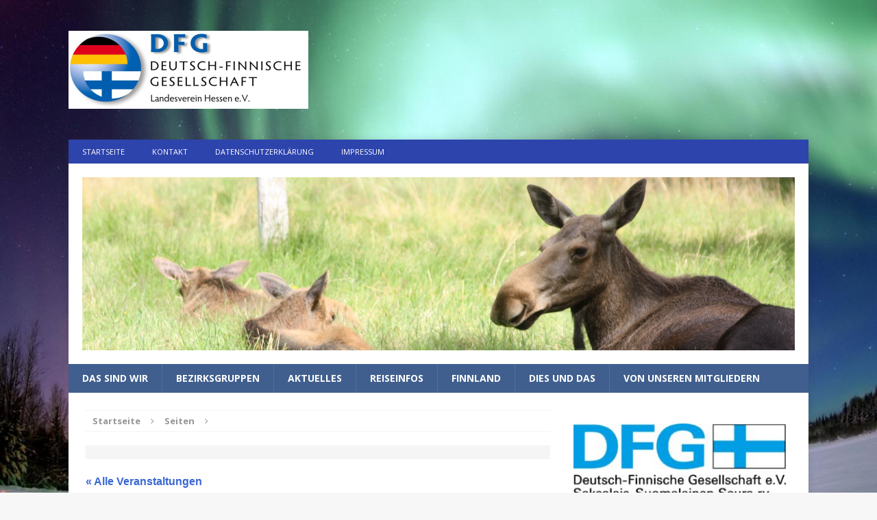

--- FILE ---
content_type: text/html; charset=UTF-8
request_url: https://www.dfg-hessen.de/event/3287
body_size: 114651
content:
<!DOCTYPE html>
<html class="no-js mh-one-sb fullbg" lang="de">
<head>
<meta charset="UTF-8">
<meta name="viewport" content="width=device-width, initial-scale=1.0">
<link rel="profile" href="http://gmpg.org/xfn/11" />
<link rel="pingback" href="https://www.dfg-hessen.de/xmlrpc.php" />
<link rel='stylesheet' id='tribe-events-views-v2-bootstrap-datepicker-styles-css' href='https://www.dfg-hessen.de/wp-content/plugins/the-events-calendar/vendor/bootstrap-datepicker/css/bootstrap-datepicker.standalone.min.css?ver=6.15.12.2' type='text/css' media='all' />
<link rel='stylesheet' id='tec-variables-skeleton-css' href='https://www.dfg-hessen.de/wp-content/plugins/the-events-calendar/common/build/css/variables-skeleton.css?ver=6.10.0' type='text/css' media='all' />
<link rel='stylesheet' id='tribe-common-skeleton-style-css' href='https://www.dfg-hessen.de/wp-content/plugins/the-events-calendar/common/build/css/common-skeleton.css?ver=6.10.0' type='text/css' media='all' />
<link rel='stylesheet' id='tribe-tooltipster-css-css' href='https://www.dfg-hessen.de/wp-content/plugins/the-events-calendar/common/vendor/tooltipster/tooltipster.bundle.min.css?ver=6.10.0' type='text/css' media='all' />
<link rel='stylesheet' id='tribe-events-views-v2-skeleton-css' href='https://www.dfg-hessen.de/wp-content/plugins/the-events-calendar/build/css/views-skeleton.css?ver=6.15.12.2' type='text/css' media='all' />
<link rel='stylesheet' id='tec-variables-full-css' href='https://www.dfg-hessen.de/wp-content/plugins/the-events-calendar/common/build/css/variables-full.css?ver=6.10.0' type='text/css' media='all' />
<link rel='stylesheet' id='tribe-common-full-style-css' href='https://www.dfg-hessen.de/wp-content/plugins/the-events-calendar/common/build/css/common-full.css?ver=6.10.0' type='text/css' media='all' />
<link rel='stylesheet' id='tribe-events-views-v2-full-css' href='https://www.dfg-hessen.de/wp-content/plugins/the-events-calendar/build/css/views-full.css?ver=6.15.12.2' type='text/css' media='all' />
<link rel='stylesheet' id='tribe-events-views-v2-print-css' href='https://www.dfg-hessen.de/wp-content/plugins/the-events-calendar/build/css/views-print.css?ver=6.15.12.2' type='text/css' media='print' />
<meta name='robots' content='index, follow, max-image-preview:large, max-snippet:-1, max-video-preview:-1' />
	<style>img:is([sizes="auto" i], [sizes^="auto," i]) { contain-intrinsic-size: 3000px 1500px }</style>
	
	<!-- This site is optimized with the Yoast SEO plugin v26.4 - https://yoast.com/wordpress/plugins/seo/ -->
	<title>&quot;Pihalla&quot; in Frankfurter Kino - DFG Hessen e.V.</title>
	<meta name="description" content="Pihalla-Film Queerfilmnacht Mi. 14. Februar um 20.00 Uhr Pihalla – Auf zu neuen Ufern (finnische OmU) Von Nils Erik Ekblom, Finnland 2017, 100 Min. Mit Mikko Kauppila, Valtteri Lehtinen, Sanna Majuri, Sami Huhtala, Mirja Oksanen" />
	<link rel="canonical" href="https://www.dfg-hessen.de/event/3287" />
	<meta property="og:locale" content="de_DE" />
	<meta property="og:type" content="article" />
	<meta property="og:title" content="&quot;Pihalla&quot; in Frankfurter Kino - DFG Hessen e.V." />
	<meta property="og:description" content="Pihalla-Film Queerfilmnacht Mi. 14. Februar um 20.00 Uhr Pihalla – Auf zu neuen Ufern (finnische OmU) Von Nils Erik Ekblom, Finnland 2017, 100 Min. Mit Mikko Kauppila, Valtteri Lehtinen, Sanna Majuri, Sami Huhtala, Mirja Oksanen" />
	<meta property="og:url" content="https://www.dfg-hessen.de/event/3287" />
	<meta property="og:site_name" content="DFG Hessen e.V." />
	<meta name="twitter:card" content="summary_large_image" />
	<script type="application/ld+json" class="yoast-schema-graph">{"@context":"https://schema.org","@graph":[{"@type":"WebPage","@id":"https://www.dfg-hessen.de/event/3287","url":"https://www.dfg-hessen.de/event/3287","name":"\"Pihalla\" in Frankfurter Kino - DFG Hessen e.V.","isPartOf":{"@id":"https://www.dfg-hessen.de/#website"},"datePublished":"2018-02-02T10:01:34+00:00","description":"Pihalla-Film Queerfilmnacht Mi. 14. Februar um 20.00 Uhr Pihalla – Auf zu neuen Ufern (finnische OmU) Von Nils Erik Ekblom, Finnland 2017, 100 Min. Mit Mikko Kauppila, Valtteri Lehtinen, Sanna Majuri, Sami Huhtala, Mirja Oksanen","breadcrumb":{"@id":"https://www.dfg-hessen.de/event/3287#breadcrumb"},"inLanguage":"de","potentialAction":[{"@type":"ReadAction","target":["https://www.dfg-hessen.de/event/3287"]}]},{"@type":"BreadcrumbList","@id":"https://www.dfg-hessen.de/event/3287#breadcrumb","itemListElement":[{"@type":"ListItem","position":1,"name":"Home","item":"https://www.dfg-hessen.de/"},{"@type":"ListItem","position":2,"name":"Veranstaltungen","item":"https://www.dfg-hessen.de/events/"},{"@type":"ListItem","position":3,"name":"&#8220;Pihalla&#8221; in Frankfurter Kino"}]},{"@type":"WebSite","@id":"https://www.dfg-hessen.de/#website","url":"https://www.dfg-hessen.de/","name":"DFG Hessen e.V.","description":"Deutsch-Finnische Gesellschaft","potentialAction":[{"@type":"SearchAction","target":{"@type":"EntryPoint","urlTemplate":"https://www.dfg-hessen.de/?s={search_term_string}"},"query-input":{"@type":"PropertyValueSpecification","valueRequired":true,"valueName":"search_term_string"}}],"inLanguage":"de"},{"@type":"Event","name":"&#8220;Pihalla&#8221; in Frankfurter Kino","description":"&nbsp;","url":"https://www.dfg-hessen.de/event/3287/","eventAttendanceMode":"https://schema.org/OfflineEventAttendanceMode","eventStatus":"https://schema.org/EventScheduled","startDate":"2018-02-14T20:00:00+01:00","endDate":"2018-02-14T22:00:00+01:00","location":{"@type":"Place","name":"Mal Seh&#8217;n Kino","description":"","url":"","address":{"@type":"PostalAddress","streetAddress":"Adlerflychtstr. 6","addressLocality":"Frankfurt","postalCode":"60318"},"telephone":"","sameAs":"www.malsehnkino.de"},"@id":"https://www.dfg-hessen.de/event/3287#event","mainEntityOfPage":{"@id":"https://www.dfg-hessen.de/event/3287"}}]}</script>
	<!-- / Yoast SEO plugin. -->


<link rel='dns-prefetch' href='//fonts.googleapis.com' />
<link rel="alternate" type="application/rss+xml" title="DFG Hessen e.V. &raquo; Feed" href="https://www.dfg-hessen.de/feed" />
<link rel="alternate" type="application/rss+xml" title="DFG Hessen e.V. &raquo; Kommentar-Feed" href="https://www.dfg-hessen.de/comments/feed" />
<link rel="alternate" type="text/calendar" title="DFG Hessen e.V. &raquo; iCal Feed" href="https://www.dfg-hessen.de/events/?ical=1" />
<link rel="alternate" type="application/rss+xml" title="DFG Hessen e.V. &raquo; &#8220;Pihalla&#8221; in Frankfurter Kino-Kommentar-Feed" href="https://www.dfg-hessen.de/event/3287/feed" />
<script type="text/javascript">
/* <![CDATA[ */
window._wpemojiSettings = {"baseUrl":"https:\/\/s.w.org\/images\/core\/emoji\/16.0.1\/72x72\/","ext":".png","svgUrl":"https:\/\/s.w.org\/images\/core\/emoji\/16.0.1\/svg\/","svgExt":".svg","source":{"concatemoji":"https:\/\/www.dfg-hessen.de\/wp-includes\/js\/wp-emoji-release.min.js?ver=6.8.3"}};
/*! This file is auto-generated */
!function(s,n){var o,i,e;function c(e){try{var t={supportTests:e,timestamp:(new Date).valueOf()};sessionStorage.setItem(o,JSON.stringify(t))}catch(e){}}function p(e,t,n){e.clearRect(0,0,e.canvas.width,e.canvas.height),e.fillText(t,0,0);var t=new Uint32Array(e.getImageData(0,0,e.canvas.width,e.canvas.height).data),a=(e.clearRect(0,0,e.canvas.width,e.canvas.height),e.fillText(n,0,0),new Uint32Array(e.getImageData(0,0,e.canvas.width,e.canvas.height).data));return t.every(function(e,t){return e===a[t]})}function u(e,t){e.clearRect(0,0,e.canvas.width,e.canvas.height),e.fillText(t,0,0);for(var n=e.getImageData(16,16,1,1),a=0;a<n.data.length;a++)if(0!==n.data[a])return!1;return!0}function f(e,t,n,a){switch(t){case"flag":return n(e,"\ud83c\udff3\ufe0f\u200d\u26a7\ufe0f","\ud83c\udff3\ufe0f\u200b\u26a7\ufe0f")?!1:!n(e,"\ud83c\udde8\ud83c\uddf6","\ud83c\udde8\u200b\ud83c\uddf6")&&!n(e,"\ud83c\udff4\udb40\udc67\udb40\udc62\udb40\udc65\udb40\udc6e\udb40\udc67\udb40\udc7f","\ud83c\udff4\u200b\udb40\udc67\u200b\udb40\udc62\u200b\udb40\udc65\u200b\udb40\udc6e\u200b\udb40\udc67\u200b\udb40\udc7f");case"emoji":return!a(e,"\ud83e\udedf")}return!1}function g(e,t,n,a){var r="undefined"!=typeof WorkerGlobalScope&&self instanceof WorkerGlobalScope?new OffscreenCanvas(300,150):s.createElement("canvas"),o=r.getContext("2d",{willReadFrequently:!0}),i=(o.textBaseline="top",o.font="600 32px Arial",{});return e.forEach(function(e){i[e]=t(o,e,n,a)}),i}function t(e){var t=s.createElement("script");t.src=e,t.defer=!0,s.head.appendChild(t)}"undefined"!=typeof Promise&&(o="wpEmojiSettingsSupports",i=["flag","emoji"],n.supports={everything:!0,everythingExceptFlag:!0},e=new Promise(function(e){s.addEventListener("DOMContentLoaded",e,{once:!0})}),new Promise(function(t){var n=function(){try{var e=JSON.parse(sessionStorage.getItem(o));if("object"==typeof e&&"number"==typeof e.timestamp&&(new Date).valueOf()<e.timestamp+604800&&"object"==typeof e.supportTests)return e.supportTests}catch(e){}return null}();if(!n){if("undefined"!=typeof Worker&&"undefined"!=typeof OffscreenCanvas&&"undefined"!=typeof URL&&URL.createObjectURL&&"undefined"!=typeof Blob)try{var e="postMessage("+g.toString()+"("+[JSON.stringify(i),f.toString(),p.toString(),u.toString()].join(",")+"));",a=new Blob([e],{type:"text/javascript"}),r=new Worker(URL.createObjectURL(a),{name:"wpTestEmojiSupports"});return void(r.onmessage=function(e){c(n=e.data),r.terminate(),t(n)})}catch(e){}c(n=g(i,f,p,u))}t(n)}).then(function(e){for(var t in e)n.supports[t]=e[t],n.supports.everything=n.supports.everything&&n.supports[t],"flag"!==t&&(n.supports.everythingExceptFlag=n.supports.everythingExceptFlag&&n.supports[t]);n.supports.everythingExceptFlag=n.supports.everythingExceptFlag&&!n.supports.flag,n.DOMReady=!1,n.readyCallback=function(){n.DOMReady=!0}}).then(function(){return e}).then(function(){var e;n.supports.everything||(n.readyCallback(),(e=n.source||{}).concatemoji?t(e.concatemoji):e.wpemoji&&e.twemoji&&(t(e.twemoji),t(e.wpemoji)))}))}((window,document),window._wpemojiSettings);
/* ]]> */
</script>
<link rel='stylesheet' id='otw_sbm.css-css' href='https://www.dfg-hessen.de/wp-content/plugins/sidebar-manager-light/css/otw_sbm.css?ver=6.8.3' type='text/css' media='all' />
<link rel='stylesheet' id='colorboxstyle-css' href='https://www.dfg-hessen.de/wp-content/plugins/link-library/colorbox/colorbox.css?ver=6.8.3' type='text/css' media='all' />
<link rel='stylesheet' id='tribe-events-v2-single-skeleton-css' href='https://www.dfg-hessen.de/wp-content/plugins/the-events-calendar/build/css/tribe-events-single-skeleton.css?ver=6.15.12.2' type='text/css' media='all' />
<link rel='stylesheet' id='tribe-events-v2-single-skeleton-full-css' href='https://www.dfg-hessen.de/wp-content/plugins/the-events-calendar/build/css/tribe-events-single-full.css?ver=6.15.12.2' type='text/css' media='all' />
<style id='wp-emoji-styles-inline-css' type='text/css'>

	img.wp-smiley, img.emoji {
		display: inline !important;
		border: none !important;
		box-shadow: none !important;
		height: 1em !important;
		width: 1em !important;
		margin: 0 0.07em !important;
		vertical-align: -0.1em !important;
		background: none !important;
		padding: 0 !important;
	}
</style>
<link rel='stylesheet' id='wp-block-library-css' href='https://www.dfg-hessen.de/wp-includes/css/dist/block-library/style.min.css?ver=6.8.3' type='text/css' media='all' />
<style id='classic-theme-styles-inline-css' type='text/css'>
/*! This file is auto-generated */
.wp-block-button__link{color:#fff;background-color:#32373c;border-radius:9999px;box-shadow:none;text-decoration:none;padding:calc(.667em + 2px) calc(1.333em + 2px);font-size:1.125em}.wp-block-file__button{background:#32373c;color:#fff;text-decoration:none}
</style>
<style id='pdfemb-pdf-embedder-viewer-style-inline-css' type='text/css'>
.wp-block-pdfemb-pdf-embedder-viewer{max-width:none}

</style>
<style id='global-styles-inline-css' type='text/css'>
:root{--wp--preset--aspect-ratio--square: 1;--wp--preset--aspect-ratio--4-3: 4/3;--wp--preset--aspect-ratio--3-4: 3/4;--wp--preset--aspect-ratio--3-2: 3/2;--wp--preset--aspect-ratio--2-3: 2/3;--wp--preset--aspect-ratio--16-9: 16/9;--wp--preset--aspect-ratio--9-16: 9/16;--wp--preset--color--black: #000000;--wp--preset--color--cyan-bluish-gray: #abb8c3;--wp--preset--color--white: #ffffff;--wp--preset--color--pale-pink: #f78da7;--wp--preset--color--vivid-red: #cf2e2e;--wp--preset--color--luminous-vivid-orange: #ff6900;--wp--preset--color--luminous-vivid-amber: #fcb900;--wp--preset--color--light-green-cyan: #7bdcb5;--wp--preset--color--vivid-green-cyan: #00d084;--wp--preset--color--pale-cyan-blue: #8ed1fc;--wp--preset--color--vivid-cyan-blue: #0693e3;--wp--preset--color--vivid-purple: #9b51e0;--wp--preset--gradient--vivid-cyan-blue-to-vivid-purple: linear-gradient(135deg,rgba(6,147,227,1) 0%,rgb(155,81,224) 100%);--wp--preset--gradient--light-green-cyan-to-vivid-green-cyan: linear-gradient(135deg,rgb(122,220,180) 0%,rgb(0,208,130) 100%);--wp--preset--gradient--luminous-vivid-amber-to-luminous-vivid-orange: linear-gradient(135deg,rgba(252,185,0,1) 0%,rgba(255,105,0,1) 100%);--wp--preset--gradient--luminous-vivid-orange-to-vivid-red: linear-gradient(135deg,rgba(255,105,0,1) 0%,rgb(207,46,46) 100%);--wp--preset--gradient--very-light-gray-to-cyan-bluish-gray: linear-gradient(135deg,rgb(238,238,238) 0%,rgb(169,184,195) 100%);--wp--preset--gradient--cool-to-warm-spectrum: linear-gradient(135deg,rgb(74,234,220) 0%,rgb(151,120,209) 20%,rgb(207,42,186) 40%,rgb(238,44,130) 60%,rgb(251,105,98) 80%,rgb(254,248,76) 100%);--wp--preset--gradient--blush-light-purple: linear-gradient(135deg,rgb(255,206,236) 0%,rgb(152,150,240) 100%);--wp--preset--gradient--blush-bordeaux: linear-gradient(135deg,rgb(254,205,165) 0%,rgb(254,45,45) 50%,rgb(107,0,62) 100%);--wp--preset--gradient--luminous-dusk: linear-gradient(135deg,rgb(255,203,112) 0%,rgb(199,81,192) 50%,rgb(65,88,208) 100%);--wp--preset--gradient--pale-ocean: linear-gradient(135deg,rgb(255,245,203) 0%,rgb(182,227,212) 50%,rgb(51,167,181) 100%);--wp--preset--gradient--electric-grass: linear-gradient(135deg,rgb(202,248,128) 0%,rgb(113,206,126) 100%);--wp--preset--gradient--midnight: linear-gradient(135deg,rgb(2,3,129) 0%,rgb(40,116,252) 100%);--wp--preset--font-size--small: 13px;--wp--preset--font-size--medium: 20px;--wp--preset--font-size--large: 36px;--wp--preset--font-size--x-large: 42px;--wp--preset--spacing--20: 0.44rem;--wp--preset--spacing--30: 0.67rem;--wp--preset--spacing--40: 1rem;--wp--preset--spacing--50: 1.5rem;--wp--preset--spacing--60: 2.25rem;--wp--preset--spacing--70: 3.38rem;--wp--preset--spacing--80: 5.06rem;--wp--preset--shadow--natural: 6px 6px 9px rgba(0, 0, 0, 0.2);--wp--preset--shadow--deep: 12px 12px 50px rgba(0, 0, 0, 0.4);--wp--preset--shadow--sharp: 6px 6px 0px rgba(0, 0, 0, 0.2);--wp--preset--shadow--outlined: 6px 6px 0px -3px rgba(255, 255, 255, 1), 6px 6px rgba(0, 0, 0, 1);--wp--preset--shadow--crisp: 6px 6px 0px rgba(0, 0, 0, 1);}:where(.is-layout-flex){gap: 0.5em;}:where(.is-layout-grid){gap: 0.5em;}body .is-layout-flex{display: flex;}.is-layout-flex{flex-wrap: wrap;align-items: center;}.is-layout-flex > :is(*, div){margin: 0;}body .is-layout-grid{display: grid;}.is-layout-grid > :is(*, div){margin: 0;}:where(.wp-block-columns.is-layout-flex){gap: 2em;}:where(.wp-block-columns.is-layout-grid){gap: 2em;}:where(.wp-block-post-template.is-layout-flex){gap: 1.25em;}:where(.wp-block-post-template.is-layout-grid){gap: 1.25em;}.has-black-color{color: var(--wp--preset--color--black) !important;}.has-cyan-bluish-gray-color{color: var(--wp--preset--color--cyan-bluish-gray) !important;}.has-white-color{color: var(--wp--preset--color--white) !important;}.has-pale-pink-color{color: var(--wp--preset--color--pale-pink) !important;}.has-vivid-red-color{color: var(--wp--preset--color--vivid-red) !important;}.has-luminous-vivid-orange-color{color: var(--wp--preset--color--luminous-vivid-orange) !important;}.has-luminous-vivid-amber-color{color: var(--wp--preset--color--luminous-vivid-amber) !important;}.has-light-green-cyan-color{color: var(--wp--preset--color--light-green-cyan) !important;}.has-vivid-green-cyan-color{color: var(--wp--preset--color--vivid-green-cyan) !important;}.has-pale-cyan-blue-color{color: var(--wp--preset--color--pale-cyan-blue) !important;}.has-vivid-cyan-blue-color{color: var(--wp--preset--color--vivid-cyan-blue) !important;}.has-vivid-purple-color{color: var(--wp--preset--color--vivid-purple) !important;}.has-black-background-color{background-color: var(--wp--preset--color--black) !important;}.has-cyan-bluish-gray-background-color{background-color: var(--wp--preset--color--cyan-bluish-gray) !important;}.has-white-background-color{background-color: var(--wp--preset--color--white) !important;}.has-pale-pink-background-color{background-color: var(--wp--preset--color--pale-pink) !important;}.has-vivid-red-background-color{background-color: var(--wp--preset--color--vivid-red) !important;}.has-luminous-vivid-orange-background-color{background-color: var(--wp--preset--color--luminous-vivid-orange) !important;}.has-luminous-vivid-amber-background-color{background-color: var(--wp--preset--color--luminous-vivid-amber) !important;}.has-light-green-cyan-background-color{background-color: var(--wp--preset--color--light-green-cyan) !important;}.has-vivid-green-cyan-background-color{background-color: var(--wp--preset--color--vivid-green-cyan) !important;}.has-pale-cyan-blue-background-color{background-color: var(--wp--preset--color--pale-cyan-blue) !important;}.has-vivid-cyan-blue-background-color{background-color: var(--wp--preset--color--vivid-cyan-blue) !important;}.has-vivid-purple-background-color{background-color: var(--wp--preset--color--vivid-purple) !important;}.has-black-border-color{border-color: var(--wp--preset--color--black) !important;}.has-cyan-bluish-gray-border-color{border-color: var(--wp--preset--color--cyan-bluish-gray) !important;}.has-white-border-color{border-color: var(--wp--preset--color--white) !important;}.has-pale-pink-border-color{border-color: var(--wp--preset--color--pale-pink) !important;}.has-vivid-red-border-color{border-color: var(--wp--preset--color--vivid-red) !important;}.has-luminous-vivid-orange-border-color{border-color: var(--wp--preset--color--luminous-vivid-orange) !important;}.has-luminous-vivid-amber-border-color{border-color: var(--wp--preset--color--luminous-vivid-amber) !important;}.has-light-green-cyan-border-color{border-color: var(--wp--preset--color--light-green-cyan) !important;}.has-vivid-green-cyan-border-color{border-color: var(--wp--preset--color--vivid-green-cyan) !important;}.has-pale-cyan-blue-border-color{border-color: var(--wp--preset--color--pale-cyan-blue) !important;}.has-vivid-cyan-blue-border-color{border-color: var(--wp--preset--color--vivid-cyan-blue) !important;}.has-vivid-purple-border-color{border-color: var(--wp--preset--color--vivid-purple) !important;}.has-vivid-cyan-blue-to-vivid-purple-gradient-background{background: var(--wp--preset--gradient--vivid-cyan-blue-to-vivid-purple) !important;}.has-light-green-cyan-to-vivid-green-cyan-gradient-background{background: var(--wp--preset--gradient--light-green-cyan-to-vivid-green-cyan) !important;}.has-luminous-vivid-amber-to-luminous-vivid-orange-gradient-background{background: var(--wp--preset--gradient--luminous-vivid-amber-to-luminous-vivid-orange) !important;}.has-luminous-vivid-orange-to-vivid-red-gradient-background{background: var(--wp--preset--gradient--luminous-vivid-orange-to-vivid-red) !important;}.has-very-light-gray-to-cyan-bluish-gray-gradient-background{background: var(--wp--preset--gradient--very-light-gray-to-cyan-bluish-gray) !important;}.has-cool-to-warm-spectrum-gradient-background{background: var(--wp--preset--gradient--cool-to-warm-spectrum) !important;}.has-blush-light-purple-gradient-background{background: var(--wp--preset--gradient--blush-light-purple) !important;}.has-blush-bordeaux-gradient-background{background: var(--wp--preset--gradient--blush-bordeaux) !important;}.has-luminous-dusk-gradient-background{background: var(--wp--preset--gradient--luminous-dusk) !important;}.has-pale-ocean-gradient-background{background: var(--wp--preset--gradient--pale-ocean) !important;}.has-electric-grass-gradient-background{background: var(--wp--preset--gradient--electric-grass) !important;}.has-midnight-gradient-background{background: var(--wp--preset--gradient--midnight) !important;}.has-small-font-size{font-size: var(--wp--preset--font-size--small) !important;}.has-medium-font-size{font-size: var(--wp--preset--font-size--medium) !important;}.has-large-font-size{font-size: var(--wp--preset--font-size--large) !important;}.has-x-large-font-size{font-size: var(--wp--preset--font-size--x-large) !important;}
:where(.wp-block-post-template.is-layout-flex){gap: 1.25em;}:where(.wp-block-post-template.is-layout-grid){gap: 1.25em;}
:where(.wp-block-columns.is-layout-flex){gap: 2em;}:where(.wp-block-columns.is-layout-grid){gap: 2em;}
:root :where(.wp-block-pullquote){font-size: 1.5em;line-height: 1.6;}
</style>
<link rel='stylesheet' id='contact-form-7-css' href='https://www.dfg-hessen.de/wp-content/plugins/contact-form-7/includes/css/styles.css?ver=6.1.3' type='text/css' media='all' />
<link rel='stylesheet' id='dsgvoyoutube-style-css' href='https://www.dfg-hessen.de/wp-content/plugins/dsgvo-youtube/css/style.php?ver=6.8.3' type='text/css' media='all' />
<link rel='stylesheet' id='cdsgvogdpryoutube-css' href='https://www.dfg-hessen.de/wp-content/plugins/dsgvo-youtube/includes/../css/jquery.fancybox.min.css?ver=6.8.3' type='text/css' media='all' />
<link rel='stylesheet' id='thumbs_rating_styles-css' href='https://www.dfg-hessen.de/wp-content/plugins/link-library/upvote-downvote/css/style.css?ver=1.0.0' type='text/css' media='all' />
<link rel='stylesheet' id='mh-magazine-css' href='https://www.dfg-hessen.de/wp-content/themes/mh-magazine/style.css?ver=3.3.0' type='text/css' media='all' />
<link rel='stylesheet' id='mh-font-awesome-css' href='https://www.dfg-hessen.de/wp-content/themes/mh-magazine/includes/font-awesome.min.css' type='text/css' media='all' />
<link rel='stylesheet' id='mh-google-fonts-css' href='https://fonts.googleapis.com/css?family=Open+Sans:300,400,400italic,600,700' type='text/css' media='all' />
<link rel='stylesheet' id='tablepress-default-css' href='https://www.dfg-hessen.de/wp-content/plugins/tablepress/css/build/default.css?ver=3.2.5' type='text/css' media='all' />
<link rel='stylesheet' id='wpgdprc-front-css-css' href='https://www.dfg-hessen.de/wp-content/plugins/wp-gdpr-compliance/Assets/css/front.css?ver=1725726667' type='text/css' media='all' />
<style id='wpgdprc-front-css-inline-css' type='text/css'>
:root{--wp-gdpr--bar--background-color: #000000;--wp-gdpr--bar--color: #ffffff;--wp-gdpr--button--background-color: #000000;--wp-gdpr--button--background-color--darken: #000000;--wp-gdpr--button--color: #ffffff;}
</style>
<script type="text/javascript" src="https://www.dfg-hessen.de/wp-includes/js/jquery/jquery.min.js?ver=3.7.1" id="jquery-core-js"></script>
<script type="text/javascript" src="https://www.dfg-hessen.de/wp-includes/js/jquery/jquery-migrate.min.js?ver=3.4.1" id="jquery-migrate-js"></script>
<script type="text/javascript" src="https://www.dfg-hessen.de/wp-content/plugins/link-library/colorbox/jquery.colorbox-min.js?ver=1.3.9" id="colorbox-js"></script>
<script type="text/javascript" src="https://www.dfg-hessen.de/wp-content/plugins/the-events-calendar/common/build/js/tribe-common.js?ver=9c44e11f3503a33e9540" id="tribe-common-js"></script>
<script type="text/javascript" src="https://www.dfg-hessen.de/wp-content/plugins/the-events-calendar/build/js/views/breakpoints.js?ver=4208de2df2852e0b91ec" id="tribe-events-views-v2-breakpoints-js"></script>
<script type="text/javascript" src="https://www.dfg-hessen.de/wp-content/plugins/dsgvo-youtube/includes/../js/jquery.fancybox.min.js?ver=6.8.3" id="cdsgvogdpryoutubescript-js"></script>
<script type="text/javascript" id="thumbs_rating_scripts-js-extra">
/* <![CDATA[ */
var thumbs_rating_ajax = {"ajax_url":"https:\/\/www.dfg-hessen.de\/wp-admin\/admin-ajax.php","nonce":"5d3da6ab8b"};
/* ]]> */
</script>
<script type="text/javascript" src="https://www.dfg-hessen.de/wp-content/plugins/link-library/upvote-downvote/js/general.js?ver=4.0.1" id="thumbs_rating_scripts-js"></script>
<script type="text/javascript" src="https://www.dfg-hessen.de/wp-content/themes/mh-magazine/js/scripts.js?ver=6.8.3" id="mh-scripts-js"></script>
<script type="text/javascript" id="wpgdprc-front-js-js-extra">
/* <![CDATA[ */
var wpgdprcFront = {"ajaxUrl":"https:\/\/www.dfg-hessen.de\/wp-admin\/admin-ajax.php","ajaxNonce":"4ceb86f649","ajaxArg":"security","pluginPrefix":"wpgdprc","blogId":"1","isMultiSite":"","locale":"de_DE","showSignUpModal":"","showFormModal":"","cookieName":"wpgdprc-consent","consentVersion":"","path":"\/","prefix":"wpgdprc"};
/* ]]> */
</script>
<script type="text/javascript" src="https://www.dfg-hessen.de/wp-content/plugins/wp-gdpr-compliance/Assets/js/front.min.js?ver=1725726671" id="wpgdprc-front-js-js"></script>
<link rel="https://api.w.org/" href="https://www.dfg-hessen.de/wp-json/" /><link rel="alternate" title="JSON" type="application/json" href="https://www.dfg-hessen.de/wp-json/wp/v2/tribe_events/3287" /><link rel="EditURI" type="application/rsd+xml" title="RSD" href="https://www.dfg-hessen.de/xmlrpc.php?rsd" />
<meta name="generator" content="WordPress 6.8.3" />
<link rel='shortlink' href='https://www.dfg-hessen.de/?p=3287' />
<link rel="alternate" title="oEmbed (JSON)" type="application/json+oembed" href="https://www.dfg-hessen.de/wp-json/oembed/1.0/embed?url=https%3A%2F%2Fwww.dfg-hessen.de%2Fevent%2F3287" />
<link rel="alternate" title="oEmbed (XML)" type="text/xml+oembed" href="https://www.dfg-hessen.de/wp-json/oembed/1.0/embed?url=https%3A%2F%2Fwww.dfg-hessen.de%2Fevent%2F3287&#038;format=xml" />
<style id='LinkLibraryStyle' type='text/css'>
.linktable {margin-top: 15px;} .linktable a {text-decoration:none} a.featured { font-weight: bold; } table.linklisttable { width:100%; border-width: 0px 0px 0px 0px; border-spacing: 5px; /* border-style: outset outset outset outset; border-color: gray gray gray gray; */ border-collapse: separate; } table.linklisttable th { border-width: 1px 1px 1px 1px; padding: 3px 3px 3px 3px; background-color: #f4f5f3; /* border-style: none none none none; border-color: gray gray gray gray; -moz-border-radius: 3px 3px 3px 3px; */ } table.linklisttable td { border-width: 1px 1px 1px 1px; padding: 3px 3px 3px 3px; background-color: #dee1d8; /* border-style: dotted dotted dotted dotted; border-color: gray gray gray gray; -moz-border-radius: 3px 3px 3px 3px; */ } .linklistcatname{ font-family: arial; font-size: 16px; font-weight: bold; border: 0; padding-bottom: 10px; padding-top: 10px; } .linklistcatnamedesc{ font-family: arial; font-size: 12px; font-weight: normal; border: 0; padding-bottom: 10px; padding-top: 10px; } .linklistcolumnheader{ font-weight: bold; } div.rsscontent{color: #333333; font-family: "Helvetica Neue",Arial,Helvetica,sans-serif;font-size: 11px;line-height: 1.25em; vertical-align: baseline;letter-spacing: normal;word-spacing: normal;font-weight: normal;font-style: normal;font-variant: normal;text-transform: none; text-decoration: none;text-align: left;text-indent: 0px;max-width:500px;} #ll_rss_results { border-style:solid;border-width:1px;margin-left:10px;margin-top:10px;padding-top:3px;background-color:#f4f5f3;} .rsstitle{font-weight:400;font-size:0.8em;color:#33352C;font-family:Georgia,"Times New Roman",Times,serif;} .rsstitle a{color:#33352C} #ll_rss_results img { max-width: 400px; /* Adjust this value according to your content area size*/ height: auto; } .rsselements {float: right;} .highlight_word {background-color: #FFFF00} .previouspage {float:left;margin-top:10px;font-weight:bold} .nextpage {float: right;margin-top:10px;font-weight:bold} .resulttitle {padding-top:10px;} .catdropdown { width: 300px; } #llsearch {padding-top:10px;} .lladdlink { margin-top: 16px; } .lladdlink #lladdlinktitle { font-weight: bold; } .lladdlink table { margin-top: 5px; margin-bottom: 8px; border: 0; border-spacing: 0; border-collapse: collapse; } .lladdlink table td { border: 0; height: 30px; } .lladdlink table th { border: 0; text-align: left; font-weight: normal; width: 400px; } .lladdlink input[type="text"] { width: 300px; } .lladdlink select { width: 300px; } .llmessage { margin: 8px; border: 1px solid #ddd; background-color: #ff0; } .pageselector { margin-top: 20px; text-align: center; } .selectedpage { margin: 0px 4px 0px 4px; border: 1px solid #000; padding: 7px; background-color: #f4f5f3; } .unselectedpage { margin: 0px 4px 0px 4px; border: 1px solid #000; padding: 7px; background-color: #dee1d8; } .previousnextactive { margin: 0px 4px 0px 4px; border: 1px solid #000; padding: 7px; background-color: #dee1d8; } .previousnextinactive { margin: 0px 4px 0px 4px; border: 1px solid #000; padding: 7px; background-color: #dddddd; color: #cccccc; } .LinksInCat { display:none; } .allcatalphafilterlinkedletter, .catalphafilterlinkedletter, .catalphafilteremptyletter, .catalphafilterselectedletter, .allcatalphafilterselectedletter { width: 16px; height: 30px; float:left; margin-right: 6px; text-align: center; } .allcatalphafilterlinkedletter, .allcatalphafilterselectedletter { width: 40px; } .catalphafilterlinkedletter { background-color: #aaa; color: #444; } .catalphafilteremptyletter { background-color: #ddd; color: #fff; } .catalphafilterselectedletter { background-color: #558C89; color: #fff; } .catalphafilter { padding-bottom: 30px; }</style>
<meta name="tec-api-version" content="v1"><meta name="tec-api-origin" content="https://www.dfg-hessen.de"><link rel="alternate" href="https://www.dfg-hessen.de/wp-json/tribe/events/v1/events/3287" /><!-- Analytics by WP Statistics - https://wp-statistics.com -->
<style type="text/css">
.mh-header-nav li:hover, .mh-header-nav ul li:hover > ul, .mh-main-nav-wrap, .mh-main-nav, .mh-main-nav ul li:hover > ul, .mh-extra-nav li:hover, .mh-extra-nav ul li:hover > ul, .mh-footer-nav li:hover, .mh-footer-nav ul li:hover > ul, .mh-social-nav li a:hover, .entry-tags li, .mh-slider-caption, .mh-widget-col-1 .mh-slider-caption, .mh-widget-col-1 .mh-posts-lineup-caption, .mh-carousel-layout1, .mh-spotlight-widget, .mh-social-widget li a, .mh-author-bio-widget, .mh-footer-widget .mh-tab-comment-excerpt, .mh-nip-item:hover .mh-nip-overlay, .mh-widget .tagcloud a, .mh-footer-widget .tagcloud a, .mh-footer, .mh-copyright-wrap, input[type=submit]:hover, #respond #cancel-comment-reply-link:hover, #infinite-handle span:hover { background: #405f8e; }
.mh-extra-nav-bg { background: rgba(64, 95, 142, 0.2); }
.mh-slider-caption, .mh-posts-stacked-title, .mh-posts-lineup-caption { background: #405f8e; background: rgba(64, 95, 142, 0.8); }
@media screen and (max-width: 900px) { #mh-mobile .mh-slider-caption, #mh-mobile .mh-posts-lineup-caption { background: rgba(64, 95, 142, 1); } }
.slicknav_menu, .slicknav_nav ul, #mh-mobile .mh-footer-widget .mh-posts-stacked-overlay { border-color: #405f8e; }
.mh-copyright, .mh-copyright a { color: #fff; }
.mh-widget-layout4 .mh-widget-title { background: #2d44ad; background: rgba(45, 68, 173, 0.6); }
.mh-preheader, .mh-wide-layout .mh-subheader, .mh-ticker-title, .mh-main-nav li:hover, .mh-footer-nav, .slicknav_menu, .slicknav_btn, .slicknav_nav .slicknav_item:hover, .slicknav_nav a:hover, .mh-back-to-top, .mh-subheading, .entry-tags .fa, .entry-tags li:hover, .mh-widget-layout2 .mh-widget-title, .mh-widget-layout4 .mh-widget-title-inner, .mh-widget-layout4 .mh-footer-widget-title, #mh-mobile .flex-control-paging li a.flex-active, .mh-image-caption, .mh-carousel-layout1 .mh-carousel-caption, .mh-tab-button.active, .mh-tab-button.active:hover, .mh-footer-widget .mh-tab-button.active, .mh-social-widget li:hover a, .mh-footer-widget .mh-social-widget li a, .mh-footer-widget .mh-author-bio-widget, .tagcloud a:hover, .mh-widget .tagcloud a:hover, .mh-footer-widget .tagcloud a:hover, .mh-posts-stacked-meta, .page-numbers:hover, .mh-loop-pagination .current, .mh-comments-pagination .current, .pagelink, a:hover .pagelink, input[type=submit], #respond #cancel-comment-reply-link, #infinite-handle span { background: #2d44ad; }
blockquote, .mh-category-desc, .mh-widget-layout1 .mh-widget-title, .mh-widget-layout3 .mh-widget-title, #mh-mobile .mh-slider-caption, .mh-carousel-layout1, .mh-spotlight-widget, .mh-author-bio-widget, .mh-author-bio-title, .mh-author-bio-image-frame, .mh-video-widget, .mh-tab-buttons, .bypostauthor .mh-comment-meta, textarea:hover, input[type=text]:hover, input[type=email]:hover, input[type=tel]:hover, input[type=url]:hover { border-color: #2d44ad; }
.mh-dropcap, .mh-carousel-layout1 .flex-direction-nav a, .mh-carousel-layout2 .mh-carousel-caption, .mh-posts-digest-small-category, .mh-posts-lineup-more { color: #2d44ad; }
.entry-content a, .mh-comment-content a { color: #3967d3; }
</style>
<!--[if lt IE 9]>
<script src="https://www.dfg-hessen.de/wp-content/themes/mh-magazine/js/css3-mediaqueries.js"></script>
<![endif]-->
<style type="text/css" id="custom-background-css">
body.custom-background { background-image: url("https://www.dfg-hessen.de/wp-content/uploads/2016/04/polarlicht1399.jpg"); background-position: left top; background-size: auto; background-repeat: no-repeat; background-attachment: fixed; }
</style>
	</head>
<body id="mh-mobile" class="wp-singular tribe_events-template-default single single-tribe_events postid-3287 custom-background wp-theme-mh-magazine tribe-no-js page-template-mh-magazine tribe-filter-live metaslider-plugin mh-boxed-layout mh-right-sb mh-loop-layout1 mh-widget-layout2 events-single tribe-events-style-full tribe-events-style-theme">
<aside class="mh-container mh-header-widget-1">
<div id="text-9" class="mh-widget mh-header-1 widget_text">			<div class="textwidget"><p><img decoding="async" class="alignnone wp-image-2109 size-full" src="https://www.dfg-hessen.de/wp-content/uploads/2017/08/Logo_DFG_Hessen-e1503306733565.jpg" alt="" width="350" height="100" /></p>
</div>
		</div></aside>
<div class="mh-container mh-container-outer">
<div class="mh-header-mobile-nav clearfix"></div>
	<div class="mh-preheader">
    	<div class="mh-container mh-container-inner mh-row clearfix">
							<div class="mh-header-bar-content mh-header-bar-top-left mh-col-2-3 clearfix">
											<nav class="mh-header-nav mh-header-nav-top clearfix">
							<div class="menu-kopfnavi-container"><ul id="menu-kopfnavi" class="menu"><li id="menu-item-354" class="menu-item menu-item-type-custom menu-item-object-custom menu-item-354"><a href="http://dfg-hessen.de">Startseite</a></li>
<li id="menu-item-358" class="menu-item menu-item-type-post_type menu-item-object-page menu-item-358"><a href="https://www.dfg-hessen.de/kontakt">Kontakt</a></li>
<li id="menu-item-3713" class="menu-item menu-item-type-post_type menu-item-object-page menu-item-3713"><a href="https://www.dfg-hessen.de/datenschutzerklaerung">Datenschutzerklärung</a></li>
<li id="menu-item-353" class="menu-item menu-item-type-post_type menu-item-object-page menu-item-353"><a href="https://www.dfg-hessen.de/impressum">Impressum</a></li>
</ul></div>						</nav>
									</div>
										<div class="mh-header-bar-content mh-header-bar-top-right mh-col-1-3 clearfix">
									</div>
					</div>
	</div>
<header class="mh-header">
	<div class="mh-container mh-container-inner mh-row clearfix">
		<div class="mh-col-1-1 mh-custom-header">
<a href="https://www.dfg-hessen.de/" title="DFG Hessen e.V." rel="home">
<div class="mh-site-logo" role="banner">
<img class="mh-header-image" src="https://www.dfg-hessen.de/wp-content/uploads/2017/11/IMG_0254.jpg" height="750" width="3088" alt="DFG Hessen e.V." />
</div>
</a>
</div>
	</div>
	<div class="mh-main-nav-wrap">
		<nav class="mh-main-nav mh-container mh-container-inner clearfix">
			<div class="menu-hauptmenue-container"><ul id="menu-hauptmenue" class="menu"><li id="menu-item-2294" class="menu-item menu-item-type-post_type menu-item-object-page menu-item-home menu-item-has-children menu-item-2294"><a href="https://www.dfg-hessen.de/">Das sind wir</a>
<ul class="sub-menu">
	<li id="menu-item-253" class="menu-item menu-item-type-post_type menu-item-object-page menu-item-253"><a href="https://www.dfg-hessen.de/vorstand">Vorstand</a></li>
	<li id="menu-item-204" class="menu-item menu-item-type-post_type menu-item-object-page menu-item-204"><a href="https://www.dfg-hessen.de/bezirksgruppen">Bezirksgruppen/Kontakte</a></li>
	<li id="menu-item-2490" class="menu-item menu-item-type-custom menu-item-object-custom menu-item-has-children menu-item-2490"><a href="#">Aus der DFG</a>
	<ul class="sub-menu">
		<li id="menu-item-7775" class="menu-item menu-item-type-post_type menu-item-object-post menu-item-7775"><a href="https://www.dfg-hessen.de/aktuelles/50-jahre-dfg-hessen.html">50 Jahre DFG Hessen</a></li>
		<li id="menu-item-6674" class="menu-item menu-item-type-custom menu-item-object-custom menu-item-has-children menu-item-6674"><a href="#">Konzerte</a>
		<ul class="sub-menu">
			<li id="menu-item-6738" class="menu-item menu-item-type-post_type menu-item-object-post menu-item-6738"><a href="https://www.dfg-hessen.de/aktuelles/japanisch-finnische-musik.html">Japanisch-Finnische Musik in Sörewald</a></li>
			<li id="menu-item-6678" class="menu-item menu-item-type-post_type menu-item-object-post menu-item-6678"><a href="https://www.dfg-hessen.de/aktuelles/uusikuu-kulturforum-wiesbaden-finnland-kulturell-erleben.html">Uusikuu begeisterte Wiesbadener Publikum mit finnischer Tanzmusik</a></li>
			<li id="menu-item-6679" class="menu-item menu-item-type-post_type menu-item-object-post menu-item-6679"><a href="https://www.dfg-hessen.de/musik/enkel-in-wiesbaden.html">Schwungvoller Folk aus Finnland – ENKEL begeisterte Wiesbadener Publikum</a></li>
			<li id="menu-item-6683" class="menu-item menu-item-type-post_type menu-item-object-post menu-item-6683"><a href="https://www.dfg-hessen.de/aktuelles/kronberg-tango.html">In Kronberg: Tango meets Text</a></li>
			<li id="menu-item-6681" class="menu-item menu-item-type-post_type menu-item-object-post menu-item-6681"><a href="https://www.dfg-hessen.de/allgemein/human-cell-signals.html">Human Cell Signals</a></li>
			<li id="menu-item-6686" class="menu-item menu-item-type-post_type menu-item-object-post menu-item-6686"><a href="https://www.dfg-hessen.de/allgemein/samische-musik.html">Samische Musik verzauberte in Wetzlar</a></li>
			<li id="menu-item-6684" class="menu-item menu-item-type-post_type menu-item-object-post menu-item-6684"><a href="https://www.dfg-hessen.de/allgemein/helena-harju.html">KONZERT mit Helena Harju</a></li>
			<li id="menu-item-6685" class="menu-item menu-item-type-post_type menu-item-object-post menu-item-6685"><a href="https://www.dfg-hessen.de/aktuelles/orgelkonzert-mit-kiviniemi.html">Orgelkonzert mit Kiviniemi</a></li>
			<li id="menu-item-6682" class="menu-item menu-item-type-post_type menu-item-object-post menu-item-6682"><a href="https://www.dfg-hessen.de/aktuelles/ida-elina-begeistert.html">Ida Elina begeistert in Giessen</a></li>
		</ul>
</li>
		<li id="menu-item-6675" class="menu-item menu-item-type-custom menu-item-object-custom menu-item-has-children menu-item-6675"><a href="#">Lesungen</a>
		<ul class="sub-menu">
			<li id="menu-item-6676" class="menu-item menu-item-type-post_type menu-item-object-post menu-item-6676"><a href="https://www.dfg-hessen.de/allgemein/helsinki-abend.html">Toller Helsinki-Abend mit René Schwarz in Wetzlar</a></li>
			<li id="menu-item-6680" class="menu-item menu-item-type-post_type menu-item-object-post menu-item-6680"><a href="https://www.dfg-hessen.de/allgemein/lesung-antti-tuomainen-das-elchparadoxon.html">Lesung mit Antti Tuomainen zum neuen Roman „Das Elch-Paradoxon“</a></li>
			<li id="menu-item-8407" class="menu-item menu-item-type-post_type menu-item-object-post menu-item-8407"><a href="https://www.dfg-hessen.de/lesung/bestsellerautor-arttu-tuominen-auf-lesereise-in-wetzlar.html">Bestsellerautor Arttu Tuominen begeistert bei seiner Lesung in Wetzlar</a></li>
		</ul>
</li>
		<li id="menu-item-5816" class="menu-item menu-item-type-post_type menu-item-object-post menu-item-has-children menu-item-5816"><a href="https://www.dfg-hessen.de/aktuelles/bundeshauptversammlung-2021.html">Bundeshauptversammlung 2021</a>
		<ul class="sub-menu">
			<li id="menu-item-5991" class="menu-item menu-item-type-post_type menu-item-object-post menu-item-5991"><a href="https://www.dfg-hessen.de/aktuelles/bundeshauptversammlung-in-wiesbaden.html">Bundeshauptversammlung in Wiesbaden</a></li>
		</ul>
</li>
		<li id="menu-item-5755" class="menu-item menu-item-type-post_type menu-item-object-post menu-item-5755"><a href="https://www.dfg-hessen.de/aktuelles/mitgliederversammlung.html">Einladung zur Mitgliederversammlung 2021</a></li>
		<li id="menu-item-2491" class="menu-item menu-item-type-post_type menu-item-object-page menu-item-2491"><a href="https://www.dfg-hessen.de/arbeitstagung-2017">Arbeitstagung 2017</a></li>
	</ul>
</li>
	<li id="menu-item-3173" class="menu-item menu-item-type-post_type menu-item-object-page menu-item-3173"><a href="https://www.dfg-hessen.de/gastfamilien">Gastfamilien gesucht</a></li>
	<li id="menu-item-1770" class="menu-item menu-item-type-post_type menu-item-object-page menu-item-1770"><a href="https://www.dfg-hessen.de/mitglied-werden">Mitglied werden</a></li>
</ul>
</li>
<li id="menu-item-5814" class="menu-item menu-item-type-custom menu-item-object-custom menu-item-has-children menu-item-5814"><a href="#">Bezirksgruppen</a>
<ul class="sub-menu">
	<li id="menu-item-270" class="menu-item menu-item-type-post_type menu-item-object-page menu-item-has-children menu-item-270"><a href="https://www.dfg-hessen.de/darmstadt">Darmstadt</a>
	<ul class="sub-menu">
		<li id="menu-item-4417" class="menu-item menu-item-type-post_type menu-item-object-post menu-item-4417"><a href="https://www.dfg-hessen.de/allgemein/lehren-am-polarkreis.html">Lehren und Lernen am Polarkreis</a></li>
		<li id="menu-item-1282" class="menu-item menu-item-type-post_type menu-item-object-page menu-item-1282"><a href="https://www.dfg-hessen.de/schulpartnerschaft-unterzeichnet">Schulpartnerschaft unterzeichnet</a></li>
		<li id="menu-item-1348" class="menu-item menu-item-type-post_type menu-item-object-page menu-item-1348"><a href="https://www.dfg-hessen.de/programm-zu-100-jahre-finnland">Programm zu 100 Jahre Finnland</a></li>
		<li id="menu-item-811" class="menu-item menu-item-type-post_type menu-item-object-page menu-item-811"><a href="https://www.dfg-hessen.de/jean-sibelius-konzert">Jean Sibelius-Konzert</a></li>
	</ul>
</li>
	<li id="menu-item-874" class="menu-item menu-item-type-post_type menu-item-object-page menu-item-874"><a href="https://www.dfg-hessen.de/frankfurt">Frankfurt</a></li>
	<li id="menu-item-248" class="menu-item menu-item-type-post_type menu-item-object-page menu-item-has-children menu-item-248"><a href="https://www.dfg-hessen.de/giessenwetzlar">Giessen/Wetzlar</a>
	<ul class="sub-menu">
		<li id="menu-item-468" class="menu-item menu-item-type-post_type menu-item-object-page menu-item-468"><a href="https://www.dfg-hessen.de/40-jaehriges-jubilaeum">40-jähriges Jubiläum</a></li>
	</ul>
</li>
	<li id="menu-item-292" class="menu-item menu-item-type-post_type menu-item-object-page menu-item-292"><a href="https://www.dfg-hessen.de/hochtaunus">Hochtaunus</a></li>
	<li id="menu-item-293" class="menu-item menu-item-type-post_type menu-item-object-page menu-item-293"><a href="https://www.dfg-hessen.de/kassel">Kassel</a></li>
	<li id="menu-item-291" class="menu-item menu-item-type-post_type menu-item-object-page menu-item-291"><a href="https://www.dfg-hessen.de/schwalm-eder">Schwalm-Eder</a></li>
	<li id="menu-item-279" class="menu-item menu-item-type-post_type menu-item-object-page menu-item-279"><a href="https://www.dfg-hessen.de/vogelsberg">Vogelsberg</a></li>
	<li id="menu-item-264" class="menu-item menu-item-type-post_type menu-item-object-page menu-item-264"><a href="https://www.dfg-hessen.de/wiesbaden">Wiesbaden</a></li>
</ul>
</li>
<li id="menu-item-857" class="menu-item menu-item-type-taxonomy menu-item-object-category menu-item-857"><a href="https://www.dfg-hessen.de/rubrik/aktuelles">Aktuelles</a></li>
<li id="menu-item-530" class="menu-item menu-item-type-post_type menu-item-object-page menu-item-has-children menu-item-530"><a href="https://www.dfg-hessen.de/reisetipps">Reiseinfos</a>
<ul class="sub-menu">
	<li id="menu-item-652" class="menu-item menu-item-type-post_type menu-item-object-page menu-item-652"><a href="https://www.dfg-hessen.de/wetter">Wetter in Finnland</a></li>
	<li id="menu-item-1800" class="menu-item menu-item-type-post_type menu-item-object-page menu-item-1800"><a href="https://www.dfg-hessen.de/anreise">Anreise nach Helsinki</a></li>
	<li id="menu-item-4919" class="menu-item menu-item-type-custom menu-item-object-custom menu-item-has-children menu-item-4919"><a href="#">Mit dem Auto in Finnland</a>
	<ul class="sub-menu">
		<li id="menu-item-2054" class="menu-item menu-item-type-post_type menu-item-object-page menu-item-2054"><a href="https://www.dfg-hessen.de/routenplaner-in-finnland">Routenplaner</a></li>
		<li id="menu-item-2016" class="menu-item menu-item-type-post_type menu-item-object-page menu-item-2016"><a href="https://www.dfg-hessen.de/aktuelle-verkehrsinformationen">Aktuelle Verkehrsinfos</a></li>
	</ul>
</li>
	<li id="menu-item-433" class="menu-item menu-item-type-post_type menu-item-object-page menu-item-has-children menu-item-433"><a href="https://www.dfg-hessen.de/helsinki">Helsinki</a>
	<ul class="sub-menu">
		<li id="menu-item-4147" class="menu-item menu-item-type-post_type menu-item-object-post menu-item-4147"><a href="https://www.dfg-hessen.de/allgemein/allas-sea-pool.html">Allas Sea Pool</a></li>
		<li id="menu-item-1706" class="menu-item menu-item-type-post_type menu-item-object-page menu-item-1706"><a href="https://www.dfg-hessen.de/ein-tag-in-helsinki">Lufthansa-Tipp: ein Tag in Helsinki</a></li>
		<li id="menu-item-437" class="menu-item menu-item-type-post_type menu-item-object-page menu-item-437"><a href="https://www.dfg-hessen.de/hier-kommt-die-strassenbahn">Hier kommt die Straßenbahn!</a></li>
		<li id="menu-item-1381" class="menu-item menu-item-type-post_type menu-item-object-page menu-item-1381"><a href="https://www.dfg-hessen.de/fazer-visitorcenter">Fazer Visitorcenter</a></li>
		<li id="menu-item-542" class="menu-item menu-item-type-post_type menu-item-object-page menu-item-542"><a href="https://www.dfg-hessen.de/kulinarische-genuesse">Kulinarische Genüsse</a></li>
		<li id="menu-item-1179" class="menu-item menu-item-type-post_type menu-item-object-page menu-item-1179"><a href="https://www.dfg-hessen.de/weihnachtliches-helsinki">Weihnachtliches Helsinki</a></li>
	</ul>
</li>
	<li id="menu-item-4566" class="menu-item menu-item-type-post_type menu-item-object-page menu-item-4566"><a href="https://www.dfg-hessen.de/unterkuenfte">Unterkünfte</a></li>
	<li id="menu-item-1894" class="menu-item menu-item-type-post_type menu-item-object-page menu-item-has-children menu-item-1894"><a href="https://www.dfg-hessen.de/sehenswertes">Sehenswertes</a>
	<ul class="sub-menu">
		<li id="menu-item-1303" class="menu-item menu-item-type-post_type menu-item-object-page menu-item-1303"><a href="https://www.dfg-hessen.de/eishotel-kemi">Eishotel Lumilinna in Kemi</a></li>
		<li id="menu-item-304" class="menu-item menu-item-type-post_type menu-item-object-page menu-item-304"><a href="https://www.dfg-hessen.de/stromschnellen-imatra">Die Stromschnellen von Imatra</a></li>
		<li id="menu-item-305" class="menu-item menu-item-type-post_type menu-item-object-page menu-item-305"><a href="https://www.dfg-hessen.de/felsenbilder-astuvansalmi">Die Felsenbilder von Astuvansalmi</a></li>
	</ul>
</li>
	<li id="menu-item-2199" class="menu-item menu-item-type-post_type menu-item-object-page menu-item-2199"><a href="https://www.dfg-hessen.de/visitfinland">Visitfinland</a></li>
</ul>
</li>
<li id="menu-item-2178" class="menu-item menu-item-type-custom menu-item-object-custom menu-item-has-children menu-item-2178"><a href="#">Finnland</a>
<ul class="sub-menu">
	<li id="menu-item-3543" class="menu-item menu-item-type-custom menu-item-object-custom menu-item-3543"><a target="_blank" href="https://www.dfg-hessen.de/rezepte">Rezepte aus Finnland</a></li>
	<li id="menu-item-5543" class="menu-item menu-item-type-post_type menu-item-object-post menu-item-5543"><a href="https://www.dfg-hessen.de/aktuelles/die-finnische-sauna.html">Die finnische Sauna</a></li>
	<li id="menu-item-2026" class="menu-item menu-item-type-post_type menu-item-object-page menu-item-2026"><a href="https://www.dfg-hessen.de/finnland-videos">Finnland Videos</a></li>
	<li id="menu-item-4111" class="menu-item menu-item-type-custom menu-item-object-custom menu-item-4111"><a target="_blank" href="https://www.tvinfo.de/fernsehprogramm-heute/finnland">Finnland im TV</a></li>
	<li id="menu-item-2272" class="menu-item menu-item-type-post_type menu-item-object-page menu-item-2272"><a href="https://www.dfg-hessen.de/sprache">Sprache</a></li>
	<li id="menu-item-4988" class="menu-item menu-item-type-custom menu-item-object-custom menu-item-has-children menu-item-4988"><a href="#">Natur</a>
	<ul class="sub-menu">
		<li id="menu-item-2779" class="menu-item menu-item-type-post_type menu-item-object-page menu-item-2779"><a href="https://www.dfg-hessen.de/natur">Wandern</a></li>
		<li id="menu-item-4987" class="menu-item menu-item-type-post_type menu-item-object-page menu-item-4987"><a href="https://www.dfg-hessen.de/angeln">Angeln</a></li>
	</ul>
</li>
	<li id="menu-item-6330" class="menu-item menu-item-type-post_type menu-item-object-post menu-item-6330"><a href="https://www.dfg-hessen.de/aktuelles/die-mumins.html">Die Mumins</a></li>
	<li id="menu-item-474" class="menu-item menu-item-type-post_type menu-item-object-page menu-item-has-children menu-item-474"><a href="https://www.dfg-hessen.de/musik">Musik</a>
	<ul class="sub-menu">
		<li id="menu-item-520" class="menu-item menu-item-type-post_type menu-item-object-page menu-item-520"><a href="https://www.dfg-hessen.de/veranstaltungen-in-finnland">Festivals in Finnland</a></li>
		<li id="menu-item-5824" class="menu-item menu-item-type-post_type menu-item-object-post menu-item-5824"><a href="https://www.dfg-hessen.de/allgemein/human-cell-signals.html">Human Cell Signals</a></li>
		<li id="menu-item-639" class="menu-item menu-item-type-post_type menu-item-object-page menu-item-639"><a href="https://www.dfg-hessen.de/iida-elina">Iida Elina</a></li>
		<li id="menu-item-486" class="menu-item menu-item-type-post_type menu-item-object-page menu-item-486"><a href="https://www.dfg-hessen.de/neues-album-von-moonsorrow">Neues Album von Moonsorrow</a></li>
	</ul>
</li>
	<li id="menu-item-3547" class="menu-item menu-item-type-post_type menu-item-object-post menu-item-3547"><a href="https://www.dfg-hessen.de/allgemein/vappu.html">Vappu und die weißen Mützen</a></li>
	<li id="menu-item-3118" class="menu-item menu-item-type-custom menu-item-object-custom menu-item-has-children menu-item-3118"><a href="#">Weihnachten</a>
	<ul class="sub-menu">
		<li id="menu-item-3120" class="menu-item menu-item-type-post_type menu-item-object-page menu-item-3120"><a href="https://www.dfg-hessen.de/weihnachtliches-helsinki-2">Weihnachtliches Helsinki</a></li>
		<li id="menu-item-3119" class="menu-item menu-item-type-post_type menu-item-object-page menu-item-has-children menu-item-3119"><a href="https://www.dfg-hessen.de/stockmann-weihnachtsfenster">Stockmann Weihnachtsfenster</a>
		<ul class="sub-menu">
			<li id="menu-item-6687" class="menu-item menu-item-type-post_type menu-item-object-post menu-item-6687"><a href="https://www.dfg-hessen.de/aktuelles/sinfoniekonzert-in-wiesbaden.html">Sinfoniekonzert in Wiesbaden</a></li>
		</ul>
</li>
	</ul>
</li>
	<li id="menu-item-3515" class="menu-item menu-item-type-custom menu-item-object-custom menu-item-has-children menu-item-3515"><a href="#">Ostern</a>
	<ul class="sub-menu">
		<li id="menu-item-3516" class="menu-item menu-item-type-post_type menu-item-object-post menu-item-3516"><a href="https://www.dfg-hessen.de/allgemein/ostern.html">Hyvää Pääsiäistä!</a></li>
		<li id="menu-item-3518" class="menu-item menu-item-type-post_type menu-item-object-post menu-item-3518"><a href="https://www.dfg-hessen.de/allgemein/maemmi.html">Mämmi</a></li>
		<li id="menu-item-3517" class="menu-item menu-item-type-post_type menu-item-object-post menu-item-3517"><a href="https://www.dfg-hessen.de/allgemein/pascha.html">Pascha</a></li>
	</ul>
</li>
</ul>
</li>
<li id="menu-item-2179" class="menu-item menu-item-type-custom menu-item-object-custom menu-item-has-children menu-item-2179"><a href="#">Dies und das</a>
<ul class="sub-menu">
	<li id="menu-item-1900" class="menu-item menu-item-type-post_type menu-item-object-page menu-item-1900"><a href="https://www.dfg-hessen.de/adressen">Nützliche Adressen</a></li>
	<li id="menu-item-2198" class="menu-item menu-item-type-custom menu-item-object-custom menu-item-has-children menu-item-2198"><a href="#">Mölkky</a>
	<ul class="sub-menu">
		<li id="menu-item-3192" class="menu-item menu-item-type-post_type menu-item-object-post menu-item-3192"><a href="https://www.dfg-hessen.de/allgemein/das-finnische-spiel-moelkky.html">Das finnische Spiel Mölkky</a></li>
		<li id="menu-item-7314" class="menu-item menu-item-type-post_type menu-item-object-post menu-item-7314"><a href="https://www.dfg-hessen.de/allgemein/deutsche-moelkky-meisterschaft-2023-in-erlangen.html">Deutsche Mölkky-Meisterschaft 2023 in Erlangen</a></li>
		<li id="menu-item-4896" class="menu-item menu-item-type-post_type menu-item-object-post menu-item-4896"><a href="https://www.dfg-hessen.de/aktuelles/dolkky-2019.html">Deutsche Dölkky Meisterschaft 2019</a></li>
		<li id="menu-item-3567" class="menu-item menu-item-type-post_type menu-item-object-post menu-item-3567"><a href="https://www.dfg-hessen.de/aktuelles/doelkky-2018.html">Deutsche Dölkky Bundesliga 2018</a></li>
		<li id="menu-item-1939" class="menu-item menu-item-type-post_type menu-item-object-page menu-item-1939"><a href="https://www.dfg-hessen.de/deutsche-doelkky-meisterschaft-2017-startet">Deutsche Dölkky-Meisterschaft 2017</a></li>
		<li id="menu-item-1938" class="menu-item menu-item-type-post_type menu-item-object-page menu-item-1938"><a href="https://www.dfg-hessen.de/deutsche-moelkyy-meisterschaft-2017">Deutsche Mölkky-Meisterschaft 2017</a></li>
	</ul>
</li>
	<li id="menu-item-2554" class="menu-item menu-item-type-post_type menu-item-object-page menu-item-has-children menu-item-2554"><a href="https://www.dfg-hessen.de/floorballsalibandy">Floorball/Salibandy</a>
	<ul class="sub-menu">
		<li id="menu-item-5070" class="menu-item menu-item-type-post_type menu-item-object-page menu-item-5070"><a href="https://www.dfg-hessen.de/spielzeit-2019-20">Spielzeit 2019/20</a></li>
	</ul>
</li>
	<li id="menu-item-298" class="menu-item menu-item-type-post_type menu-item-object-page menu-item-298"><a href="https://www.dfg-hessen.de/polarlicht">Mythos Polarlicht</a></li>
	<li id="menu-item-3519" class="menu-item menu-item-type-post_type menu-item-object-post menu-item-3519"><a href="https://www.dfg-hessen.de/allgemein/ebba.html">Prinzessin Ebba von Braunfels</a></li>
	<li id="menu-item-2334" class="menu-item menu-item-type-post_type menu-item-object-page menu-item-2334"><a href="https://www.dfg-hessen.de/die-babybox">Die Babybox</a></li>
	<li id="menu-item-6824" class="menu-item menu-item-type-post_type menu-item-object-post menu-item-6824"><a href="https://www.dfg-hessen.de/aktuelles/rentiermuetze.html">Strickmuster für lustige Rentiermütze</a></li>
</ul>
</li>
<li id="menu-item-779" class="menu-item menu-item-type-post_type menu-item-object-page menu-item-has-children menu-item-779"><a href="https://www.dfg-hessen.de/von-unseren-mitgliedern">von unseren Mitgliedern</a>
<ul class="sub-menu">
	<li id="menu-item-1462" class="menu-item menu-item-type-post_type menu-item-object-page menu-item-1462"><a href="https://www.dfg-hessen.de/fotogalerie">Fotogalerie</a></li>
	<li id="menu-item-5845" class="menu-item menu-item-type-post_type menu-item-object-post menu-item-5845"><a href="https://www.dfg-hessen.de/aktuelles/nokia.html">Nokia: Kunst in alten Fabrikhallen</a></li>
	<li id="menu-item-5869" class="menu-item menu-item-type-post_type menu-item-object-post menu-item-5869"><a href="https://www.dfg-hessen.de/aktuelles/ilja-repin.html">Ilja Repin und die Biennale</a></li>
	<li id="menu-item-5868" class="menu-item menu-item-type-post_type menu-item-object-post menu-item-5868"><a href="https://www.dfg-hessen.de/aktuelles/banksy-ausstellung.html">Banksy-Ausstellung in Mäntta</a></li>
	<li id="menu-item-780" class="menu-item menu-item-type-post_type menu-item-object-page menu-item-780"><a href="https://www.dfg-hessen.de/finnische-spuren-in-der-normandie">Finnische Spuren in der Normandie</a></li>
	<li id="menu-item-816" class="menu-item menu-item-type-post_type menu-item-object-page menu-item-816"><a href="https://www.dfg-hessen.de/finnland-zur-nato">Finnland zur NATO?</a></li>
	<li id="menu-item-3176" class="menu-item menu-item-type-post_type menu-item-object-page menu-item-3176"><a href="https://www.dfg-hessen.de/?page_id=2785">Im Saimaa, wo wir ein zweites Zuhause fanden</a></li>
	<li id="menu-item-814" class="menu-item menu-item-type-post_type menu-item-object-page menu-item-814"><a href="https://www.dfg-hessen.de/leerstand">Leerstand</a></li>
	<li id="menu-item-813" class="menu-item menu-item-type-post_type menu-item-object-page menu-item-813"><a href="https://www.dfg-hessen.de/ueberwachung-finnland">Massenüberwachung in Finnland?</a></li>
	<li id="menu-item-752" class="menu-item menu-item-type-post_type menu-item-object-page menu-item-752"><a href="https://www.dfg-hessen.de/mit-250-kmh-durch-nuernberg">Mit 250 km/h durch Nürnberg</a></li>
	<li id="menu-item-812" class="menu-item menu-item-type-post_type menu-item-object-page menu-item-812"><a href="https://www.dfg-hessen.de/mobilitaets-app">Mobilitäts-App</a></li>
	<li id="menu-item-789" class="menu-item menu-item-type-post_type menu-item-object-page menu-item-789"><a href="https://www.dfg-hessen.de/sauberes-wasser">Sauberes Wasser</a></li>
	<li id="menu-item-815" class="menu-item menu-item-type-post_type menu-item-object-page menu-item-815"><a href="https://www.dfg-hessen.de/steuer-fluechtlinge">Steuererhöhung wegen Flüchtlingen?</a></li>
</ul>
</li>
</ul></div>		</nav>
	</div>
	</header>
<div class="mh-wrapper clearfix">
	<div class="mh-main clearfix">
    	<div id="main-content" class="mh-content"><nav class="mh-breadcrumb"><span itemscope itemtype="http://data-vocabulary.org/Breadcrumb"><a href="https://www.dfg-hessen.de" itemprop="url"><span itemprop="title">Startseite</span></a></span><span class="mh-breadcrumb-delimiter"><i class="fa fa-angle-right"></i></span><span itemscope itemtype="http://data-vocabulary.org/Breadcrumb"><a href="https://www.dfg-hessen.de//" itemprop="url"><span itemprop="title">Seiten</span></a></span><span class="mh-breadcrumb-delimiter"><i class="fa fa-angle-right"></i></span></nav>
<article id="page-0" class="post-0 page type-page status-publish hentry">
	<header class="entry-header">
		<h1 class="entry-title page-title">
					</h1>
	</header>
		<div class="entry-content clearfix">
		<section id="tribe-events" role="main"><div class="tribe-events-before-html"></div><span class="tribe-events-ajax-loading"><img class="tribe-events-spinner-medium" src="https://www.dfg-hessen.de/wp-content/plugins/the-events-calendar/src/resources/images/tribe-loading.gif" alt="Lade Veranstaltungen" /></span>
<div id="tribe-events-content" class="tribe-events-single">

	<p class="tribe-events-back">
		<a href="https://www.dfg-hessen.de/events/"> &laquo; Alle Veranstaltungen</a>
	</p>

	<!-- Notices -->
	<div class="tribe-events-notices"><ul><li>Diese Veranstaltung hat bereits stattgefunden.</li></ul></div>
	<h1 class="tribe-events-single-event-title">&#8220;Pihalla&#8221; in Frankfurter Kino</h1>
	<div class="tribe-events-schedule tribe-clearfix">
		<div><span class="tribe-event-date-start">14. Februar 2018 @ 20:00</span> - <span class="tribe-event-time">22:00</span></div>			</div>

	<!-- Event header -->
	<div id="tribe-events-header"  data-title="&quot;Pihalla&quot; in Frankfurter Kino - DFG Hessen e.V." data-viewtitle="&#8220;Pihalla&#8221; in Frankfurter Kino">
		<!-- Navigation -->
		<nav class="tribe-events-nav-pagination" aria-label="Veranstaltung-Navigation">
			<ul class="tribe-events-sub-nav">
				<li class="tribe-events-nav-previous"><a href="https://www.dfg-hessen.de/event/stammtisch-in-giessen/"><span>&laquo;</span> Stammtisch in Giessen</a></li>
				<li class="tribe-events-nav-next"><a href="https://www.dfg-hessen.de/event/baendi-wiesbaden/">Bändi &#8211; Finnischer Tango  in Wiesbaden <span>&raquo;</span></a></li>
			</ul>
			<!-- .tribe-events-sub-nav -->
		</nav>
	</div>
	<!-- #tribe-events-header -->

			<div id="post-3287" class="post-3287 tribe_events type-tribe_events status-publish hentry">
			<!-- Event featured image, but exclude link -->
			
			<!-- Event content -->
						<div class="tribe-events-single-event-description tribe-events-content">
				<a href="https://www.dfg-hessen.de/wp-content/uploads/2018/02/Pihalla-1.pdf" class="pdfemb-viewer" style="" data-width="max" data-height="max" data-toolbar="bottom" data-toolbar-fixed="off">Pihalla-Film</a>
<p>&nbsp;</p>
			</div>
			<!-- .tribe-events-single-event-description -->
			<div class="tribe-events tribe-common">
	<div class="tribe-events-c-subscribe-dropdown__container">
		<div class="tribe-events-c-subscribe-dropdown">
			<div class="tribe-common-c-btn-border tribe-events-c-subscribe-dropdown__button">
				<svg
	 class="tribe-common-c-svgicon tribe-common-c-svgicon--cal-export tribe-events-c-subscribe-dropdown__export-icon" 	aria-hidden="true"
	viewBox="0 0 23 17"
	xmlns="http://www.w3.org/2000/svg"
>
	<path fill-rule="evenodd" clip-rule="evenodd" d="M.128.896V16.13c0 .211.145.383.323.383h15.354c.179 0 .323-.172.323-.383V.896c0-.212-.144-.383-.323-.383H.451C.273.513.128.684.128.896Zm16 6.742h-.901V4.679H1.009v10.729h14.218v-3.336h.901V7.638ZM1.01 1.614h14.218v2.058H1.009V1.614Z" />
	<path d="M20.5 9.846H8.312M18.524 6.953l2.89 2.909-2.855 2.855" stroke-width="1.2" stroke-linecap="round" stroke-linejoin="round"/>
</svg>
				<button
					class="tribe-events-c-subscribe-dropdown__button-text"
					aria-expanded="false"
					aria-controls="tribe-events-subscribe-dropdown-content"
					aria-label="Zeige Links an um Veranstaltungen zu deinem Kalender hinzuzufügen"
				>
					Zum Kalender hinzufügen				</button>
				<svg
	 class="tribe-common-c-svgicon tribe-common-c-svgicon--caret-down tribe-events-c-subscribe-dropdown__button-icon" 	aria-hidden="true"
	viewBox="0 0 10 7"
	xmlns="http://www.w3.org/2000/svg"
>
	<path fill-rule="evenodd" clip-rule="evenodd" d="M1.008.609L5 4.6 8.992.61l.958.958L5 6.517.05 1.566l.958-.958z" class="tribe-common-c-svgicon__svg-fill"/>
</svg>
			</div>
			<div id="tribe-events-subscribe-dropdown-content" class="tribe-events-c-subscribe-dropdown__content">
				<ul class="tribe-events-c-subscribe-dropdown__list">
											
<li class="tribe-events-c-subscribe-dropdown__list-item tribe-events-c-subscribe-dropdown__list-item--gcal">
	<a
		href="https://www.google.com/calendar/event?action=TEMPLATE&#038;dates=20180214T200000/20180214T220000&#038;text=%26%238220%3BPihalla%26%238221%3B%20in%20Frankfurter%20Kino&#038;details=%5Bpdf-embedder+url%3D%22http%3A%2F%2Fwww.dfg-hessen.de%2Fwp-content%2Fuploads%2F2018%2F02%2FPihalla-1.pdf%22+title%3D%22Pihalla-Film%22%5D%26nbsp%3B&#038;location=Mal%20Seh&#8217;n%20Kino,%20Adlerflychtstr.%206,%20Frankfurt,%2060318&#038;trp=false&#038;ctz=Europe/Berlin&#038;sprop=website:https://www.dfg-hessen.de"
		class="tribe-events-c-subscribe-dropdown__list-item-link"
		target="_blank"
		rel="noopener noreferrer nofollow noindex"
	>
		Google Kalender	</a>
</li>
											
<li class="tribe-events-c-subscribe-dropdown__list-item tribe-events-c-subscribe-dropdown__list-item--ical">
	<a
		href="webcal://www.dfg-hessen.de/event/3287/?ical=1"
		class="tribe-events-c-subscribe-dropdown__list-item-link"
		target="_blank"
		rel="noopener noreferrer nofollow noindex"
	>
		iCalendar	</a>
</li>
											
<li class="tribe-events-c-subscribe-dropdown__list-item tribe-events-c-subscribe-dropdown__list-item--outlook-365">
	<a
		href="https://outlook.office.com/owa/?path=/calendar/action/compose&#038;rrv=addevent&#038;startdt=2018-02-14T20%3A00%3A00%2B01%3A00&#038;enddt=2018-02-14T22%3A00%3A00%2B01%3A00&#038;location=Mal%20Seh&#8217;n%20Kino,%20Adlerflychtstr.%206,%20Frankfurt,%2060318&#038;subject=%22Pihalla%22%20in%20Frankfurter%20Kino&#038;body=%5Bpdf-embedder%20url%3D%22http%3A%2F%2Fwww.dfg-hessen.de%2Fwp-content%2Fuploads%2F2018%2F02%2FPihalla-1.pdf%22%20title%3D%22Pihalla-Film%22%5D%26nbsp%3B"
		class="tribe-events-c-subscribe-dropdown__list-item-link"
		target="_blank"
		rel="noopener noreferrer nofollow noindex"
	>
		Outlook 365	</a>
</li>
											
<li class="tribe-events-c-subscribe-dropdown__list-item tribe-events-c-subscribe-dropdown__list-item--outlook-live">
	<a
		href="https://outlook.live.com/owa/?path=/calendar/action/compose&#038;rrv=addevent&#038;startdt=2018-02-14T20%3A00%3A00%2B01%3A00&#038;enddt=2018-02-14T22%3A00%3A00%2B01%3A00&#038;location=Mal%20Seh&#8217;n%20Kino,%20Adlerflychtstr.%206,%20Frankfurt,%2060318&#038;subject=%22Pihalla%22%20in%20Frankfurter%20Kino&#038;body=%5Bpdf-embedder%20url%3D%22http%3A%2F%2Fwww.dfg-hessen.de%2Fwp-content%2Fuploads%2F2018%2F02%2FPihalla-1.pdf%22%20title%3D%22Pihalla-Film%22%5D%26nbsp%3B"
		class="tribe-events-c-subscribe-dropdown__list-item-link"
		target="_blank"
		rel="noopener noreferrer nofollow noindex"
	>
		Outlook Live	</a>
</li>
									</ul>
			</div>
		</div>
	</div>
</div>

			<!-- Event meta -->
						
	<div class="tribe-events-single-section tribe-events-event-meta primary tribe-clearfix">


<div class="tribe-events-meta-group tribe-events-meta-group-details">
	<h2 class="tribe-events-single-section-title"> Details </h2>
	<ul class="tribe-events-meta-list">

		
			<li class="tribe-events-meta-item">
				<span class="tribe-events-start-date-label tribe-events-meta-label">Datum:</span>
				<span class="tribe-events-meta-value">
					<abbr class="tribe-events-abbr tribe-events-start-date published dtstart" title="2018-02-14"> 14. Februar 2018 </abbr>
				</span>
			</li>

			<li class="tribe-events-meta-item">
				<span class="tribe-events-start-time-label tribe-events-meta-label">Zeit:</span>
				<span class="tribe-events-meta-value">
					<div class="tribe-events-abbr tribe-events-start-time published dtstart" title="2018-02-14">
						20:00 - 22:00											</div>
				</span>
			</li>

		
		
		
		
		
		
			</ul>
</div>

<div class="tribe-events-meta-group tribe-events-meta-group-venue">
	<h2 class="tribe-events-single-section-title"> Veranstaltungsort </h2>
	<ul class="tribe-events-meta-list">
				<li class="tribe-events-meta-item tribe-venue"> Mal Seh&#8217;n Kino </li>

									<li class="tribe-events-meta-item tribe-venue-location">
					<address class="tribe-events-address">
						<span class="tribe-address">

<span class="tribe-street-address">Adlerflychtstr. 6</span>
	
		<br>
		<span class="tribe-locality">Frankfurt</span><span class="tribe-delimiter">,</span>


	<span class="tribe-postal-code">60318</span>


</span>

													<a class="tribe-events-gmap" href="https://maps.google.com/maps?f=q&#038;source=s_q&#038;hl=en&#038;geocode=&#038;q=Adlerflychtstr.+6+Frankfurt+60318" title="Klicken, um Google Karte anzuzeigen" target="_blank" rel="noreferrer noopener">Google Karte anzeigen</a>											</address>
				</li>
			
			
							<li class="tribe-events-meta-item">
										<span class="tribe-venue-url tribe-events-meta-value"> <a href="http://www.malsehnkino.de" target="_self" rel="external">Veranstaltungsort-Website anzeigen</a> </span>
				</li>
					
			</ul>
</div>
<div class="tribe-events-meta-group tribe-events-meta-group-gmap">
<div class="tribe-events-venue-map">
	<div id="tribe-events-gmap-0" style="height: 350px; width: 100%" aria-hidden="true"></div><!-- #tribe-events-gmap- -->
</div>
</div>
	</div>


					</div> <!-- #post-x -->
			
	<!-- Event footer -->
	<div id="tribe-events-footer">
		<!-- Navigation -->
		<nav class="tribe-events-nav-pagination" aria-label="Veranstaltung-Navigation">
			<ul class="tribe-events-sub-nav">
				<li class="tribe-events-nav-previous"><a href="https://www.dfg-hessen.de/event/stammtisch-in-giessen/"><span>&laquo;</span> Stammtisch in Giessen</a></li>
				<li class="tribe-events-nav-next"><a href="https://www.dfg-hessen.de/event/baendi-wiesbaden/">Bändi &#8211; Finnischer Tango  in Wiesbaden <span>&raquo;</span></a></li>
			</ul>
			<!-- .tribe-events-sub-nav -->
		</nav>
	</div>
	<!-- #tribe-events-footer -->

</div><!-- #tribe-events-content -->
<div class="tribe-events-after-html"></div>
<!--
This calendar is powered by The Events Calendar.
http://evnt.is/18wn
-->
</section>	</div>
	</article><h4 id="mh-comments" class="mh-section-title mh-comment-form-title">Hinterlasse jetzt einen Kommentar</h4>
	<div id="respond" class="comment-respond">
		<h3 id="reply-title" class="comment-reply-title">Kommentar hinterlassen <small><a rel="nofollow" id="cancel-comment-reply-link" href="/event/3287#respond" style="display:none;">Antwort abbrechen</a></small></h3><form action="https://www.dfg-hessen.de/wp-comments-post.php" method="post" id="commentform" class="comment-form"><p class="comment-notes">E-Mail Adresse wird nicht ver&ouml;ffentlicht.</p><p class="comment-form-comment"><label for="comment">Kommentar</label><br/><textarea autocomplete="new-password"  id="fc4b45ffed"  name="fc4b45ffed"   cols="45" rows="5" aria-required="true"></textarea><textarea id="comment" aria-label="hp-comment" aria-hidden="true" name="comment" autocomplete="new-password" style="padding:0 !important;clip:rect(1px, 1px, 1px, 1px) !important;position:absolute !important;white-space:nowrap !important;height:1px !important;width:1px !important;overflow:hidden !important;" tabindex="-1"></textarea><script data-noptimize>document.getElementById("comment").setAttribute( "id", "acb98bb1e4e030d3cbfbbd7c367b66d2" );document.getElementById("fc4b45ffed").setAttribute( "id", "comment" );</script></p><p class="comment-form-author"><label for="author">Name</label><span class="required">*</span><br/><input id="author" name="author" type="text" value="" size="30" aria-required='true' /></p>
<p class="comment-form-email"><label for="email">E-Mail</label><span class="required">*</span><br/><input id="email" name="email" type="text" value="" size="30" aria-required='true' /></p>
<p class="comment-form-url"><label for="url">Webseite</label><br/><input id="url" name="url" type="text" value="" size="30" /></p>

<p class="wpgdprc-checkbox
comment-form-wpgdprc">
	<input type="checkbox" name="wpgdprc" id="wpgdprc" value="1"  />
	<label for="wpgdprc">
		Mit der Nutzung dieses Formulars erklärst du dich mit der Speicherung und Verarbeitung deiner Daten durch diese Website einverstanden. 
<abbr class="wpgdprc-required" title="Sie müssen dieses Kontrollkästchen akzeptieren.">*</abbr>
	</label>
</p>
<p class="form-submit"><input name="submit" type="submit" id="submit" class="submit" value="Kommentar abschicken" /> <input type='hidden' name='comment_post_ID' value='3287' id='comment_post_ID' />
<input type='hidden' name='comment_parent' id='comment_parent' value='0' />
</p></form>	</div><!-- #respond -->
	        </div>
			<aside class="mh-widget-col-1 mh-sidebar">
		<div id="text-6" class="mh-widget widget_text">			<div class="textwidget"><p><a href="http://www.deutsch-finnische-gesellschaft.de"><img loading="lazy" decoding="async" class="wp-image-2108 aligncenter" src="https://www.dfg-hessen.de/wp-content/uploads/2017/08/Logo-DFG_D_F-300x109.jpg" alt="" width="310" height="105" /></a></p>
</div>
		</div><div id="search-4" class="mh-widget widget_search"><h4 class="mh-widget-title"><span class="mh-widget-title-inner">Suchen &#038; Finden</span></h4><form role="search" method="get" class="search-form" action="https://www.dfg-hessen.de/">
				<label>
					<span class="screen-reader-text">Suche nach:</span>
					<input type="search" class="search-field" placeholder="Suchen …" value="" name="s" />
				</label>
				<input type="submit" class="search-submit" value="Suchen" />
			</form></div><div id="media_image-7" class="mh-widget widget_media_image"><a href="https://www.dfg-ev.de/mitgliedschaft"><img width="1080" height="1080" src="https://www.dfg-hessen.de/wp-content/uploads/2022/07/DFG-Mitglied-werden.jpg" class="image wp-image-6160  attachment-full size-full" alt="" style="max-width: 100%; height: auto;" decoding="async" loading="lazy" srcset="https://www.dfg-hessen.de/wp-content/uploads/2022/07/DFG-Mitglied-werden.jpg 1080w, https://www.dfg-hessen.de/wp-content/uploads/2022/07/DFG-Mitglied-werden-300x300.jpg 300w, https://www.dfg-hessen.de/wp-content/uploads/2022/07/DFG-Mitglied-werden-1024x1024.jpg 1024w, https://www.dfg-hessen.de/wp-content/uploads/2022/07/DFG-Mitglied-werden-150x150.jpg 150w, https://www.dfg-hessen.de/wp-content/uploads/2022/07/DFG-Mitglied-werden-768x768.jpg 768w" sizes="auto, (max-width: 1080px) 100vw, 1080px" /></a></div><div id="media_image-11" class="mh-widget widget_media_image"><h4 class="mh-widget-title"><span class="mh-widget-title-inner">Die DFG Hessen feierte 2023 ihr 50-jähriges Jubiläum!</span></h4><a href="https://www.dfg-hessen.de/?p=7371&#038;preview=true"><img width="498" height="256" src="https://www.dfg-hessen.de/wp-content/uploads/2023/12/Rueckblick.jpg" class="image wp-image-7768  attachment-full size-full" alt="" style="max-width: 100%; height: auto;" title="DFG Hessen feiert Jubiläum!" decoding="async" loading="lazy" srcset="https://www.dfg-hessen.de/wp-content/uploads/2023/12/Rueckblick.jpg 498w, https://www.dfg-hessen.de/wp-content/uploads/2023/12/Rueckblick-300x154.jpg 300w" sizes="auto, (max-width: 498px) 100vw, 498px" /></a></div><div  class="tribe-compatibility-container" >
	<div
		 class="tribe-common tribe-events tribe-events-view tribe-events-view--widget-events-list tribe-events-widget" 		data-js="tribe-events-view"
		data-view-rest-url="https://www.dfg-hessen.de/wp-json/tribe/views/v2/html"
		data-view-manage-url="1"
							data-view-breakpoint-pointer="d9ca2c03-c044-4190-a3a6-fc85867ba697"
			>
		<div class="tribe-events-widget-events-list">

			<script type="application/ld+json">
[{"@context":"http://schema.org","@type":"Event","name":"Philharmonisches Orchester Helsinki in Frankfurt","description":"&lt;p&gt;Das Philharmonische Orchester Helsinki ist in der Alten Oper in Frankfurt zu Gast: Am Sonntag, den 23. November 2025 um 19 Uhr im Gro\u00dfen Saal unter der Leitung von Chefdirigent Jukka-Pekka Saraste. Auf dem Programm &lt;a class=&quot;mh-excerpt-more&quot; href=&quot;https://www.dfg-hessen.de/event/philharmonisches-orchester-helsinki-in-frankfurt&quot; title=&quot;Philharmonisches Orchester Helsinki in Frankfurt&quot;&gt;[...]&lt;/a&gt;&lt;/p&gt;\\n","url":"https://www.dfg-hessen.de/event/philharmonisches-orchester-helsinki-in-frankfurt/","eventAttendanceMode":"https://schema.org/OfflineEventAttendanceMode","eventStatus":"https://schema.org/EventScheduled","startDate":"2025-11-23T19:00:00+01:00","endDate":"2025-11-23T19:00:00+01:00","location":{"@type":"Place","name":"Alte Oper Frankfurt","description":"","url":"","address":{"@type":"PostalAddress","streetAddress":"Opernplatz 1","addressLocality":"Frankfurt","postalCode":"60313"},"telephone":"","sameAs":""},"performer":"Organization"},{"@context":"http://schema.org","@type":"Event","name":"Finnischen Unabh\u00e4ngigkeitstag im Little Finland Shop Hanau","description":"&lt;p&gt;Finnischer Unabh\u00e4ngigkeitstag in Hanau: Ein kulinarisches Fest f\u00fcr alle Finnland-Fans! Am 5. und 6. Dezember laden Kouvola Innovation und Annika Borisov vom Little Finland in Hanau euch herzlich ein, den finnischen Unabh\u00e4ngigkeitstag in ihrem Little &lt;a class=&quot;mh-excerpt-more&quot; href=&quot;https://www.dfg-hessen.de/event/finnischen-unabhaengigkeitstag-im-little-finland-shop-hanau&quot; title=&quot;Finnischen Unabh\u00e4ngigkeitstag im Little Finland Shop Hanau&quot;&gt;[...]&lt;/a&gt;&lt;/p&gt;\\n","url":"https://www.dfg-hessen.de/event/finnischen-unabhaengigkeitstag-im-little-finland-shop-hanau/","eventAttendanceMode":"https://schema.org/OfflineEventAttendanceMode","eventStatus":"https://schema.org/EventScheduled","startDate":"2025-12-05T14:00:00+01:00","endDate":"2025-12-05T19:00:00+01:00","location":{"@type":"Place","name":"Little Hanau Shop und Caf\u00e9","description":"","url":"","address":{"@type":"PostalAddress","streetAddress":"Lindenstr. 5","addressLocality":"Hanau"},"telephone":"","sameAs":""},"performer":"Organization"},{"@context":"http://schema.org","@type":"Event","name":"Finnisch-hessisches Food-Event in Hanau","description":"&lt;p&gt;Finnischer Unabh\u00e4ngigkeitstag in Hanau: Ein kulinarisches Fest f\u00fcr alle Finnland-Fans! Auch heute, am 6. Dezember,&nbsp; laden Kouvola Innovation und Annika Borisov vom Little Finland in Hanau euch herzlich ein, den finnischen Unabh\u00e4ngigkeitstag in ihrem Little &lt;a class=&quot;mh-excerpt-more&quot; href=&quot;https://www.dfg-hessen.de/event/finnisch-hessisches-food-event-in-hanau&quot; title=&quot;Finnisch-hessisches Food-Event in Hanau&quot;&gt;[...]&lt;/a&gt;&lt;/p&gt;\\n","url":"https://www.dfg-hessen.de/event/finnisch-hessisches-food-event-in-hanau/","eventAttendanceMode":"https://schema.org/OfflineEventAttendanceMode","eventStatus":"https://schema.org/EventScheduled","startDate":"2025-12-06T10:00:00+01:00","endDate":"2025-12-06T19:00:00+01:00","location":{"@type":"Place","name":"Little Hanau Shop und Caf\u00e9","description":"","url":"","address":{"@type":"PostalAddress","streetAddress":"Lindenstr. 5","addressLocality":"Hanau"},"telephone":"","sameAs":""},"performer":"Organization"},{"@context":"http://schema.org","@type":"Event","name":"Intern. Weihnachtsliedersingen und Pikkujoulu in Wetzlar","description":"&lt;p&gt;Auch in diesem Jahr veranstalten die Wetzlarer Partnerschaftsgesellschaften ein internationales Weihnachtsliedersingen. Unsere Bezirksgruppe beteiligt sich wieder daran. Es werden Lieder in 7 Sprachen gesungen und \u00fcber jedes Land wird eine kleine Geschichte oder ein Gedicht &lt;a class=&quot;mh-excerpt-more&quot; href=&quot;https://www.dfg-hessen.de/event/intern-weihnachtsliedersingen-in-wetzlar&quot; title=&quot;Intern. Weihnachtsliedersingen und Pikkujoulu in Wetzlar&quot;&gt;[...]&lt;/a&gt;&lt;/p&gt;\\n","url":"https://www.dfg-hessen.de/event/intern-weihnachtsliedersingen-in-wetzlar/","eventAttendanceMode":"https://schema.org/OfflineEventAttendanceMode","eventStatus":"https://schema.org/EventScheduled","startDate":"2025-12-06T17:00:00+01:00","endDate":"2025-12-06T17:00:00+01:00","location":{"@type":"Place","name":"Alte Aula","description":"","url":"","address":{"@type":"PostalAddress","streetAddress":"Obertorstr. 20","addressLocality":"Wetzlar"},"telephone":"","sameAs":""},"performer":"Organization"},{"@context":"http://schema.org","@type":"Event","name":"Weihnachtsgottesdienst in Kassel","description":"&lt;p&gt;Auch in diesem Jahr gibt es einen deutsch-finnischen Weihnachtsgottesdienst f\u00fcr alle im Raum Kassel: Joulukirkko/Weihnachtsgottesdienst ist am 3. Adventswochenende, Samstag 13.12. um 15.00 Uhr in Kassel Brasselsberg in der Emmauskirche, Gnadenweg 6. Anschlie\u00dfend gibt es &lt;a class=&quot;mh-excerpt-more&quot; href=&quot;https://www.dfg-hessen.de/event/weihnachtsgottesdienst-in-kassel-2&quot; title=&quot;Weihnachtsgottesdienst in Kassel&quot;&gt;[...]&lt;/a&gt;&lt;/p&gt;\\n","url":"https://www.dfg-hessen.de/event/weihnachtsgottesdienst-in-kassel-2/","eventAttendanceMode":"https://schema.org/OfflineEventAttendanceMode","eventStatus":"https://schema.org/EventScheduled","startDate":"2025-12-13T15:00:00+01:00","endDate":"2025-12-13T15:00:00+01:00","location":{"@type":"Place","name":"Emmauskirche","description":"","url":"","address":{"@type":"PostalAddress","streetAddress":"Nordh\u00e4user Str.","addressLocality":"Kassel-Brasselsberg","postalCode":"34132"},"telephone":"","sameAs":""},"performer":"Organization"}]
</script>
			<script data-js="tribe-events-view-data" type="application/json">
	{"slug":"widget-events-list","prev_url":"","next_url":"https:\/\/www.dfg-hessen.de\/?post_type=tribe_events&eventDisplay=widget-events-list&paged=2","view_class":"Tribe\\Events\\Views\\V2\\Views\\Widgets\\Widget_List_View","view_slug":"widget-events-list","view_label":"View","view":null,"should_manage_url":true,"id":null,"alias-slugs":null,"title":"\"Pihalla\" in Frankfurter Kino - DFG Hessen e.V.","limit":"5","no_upcoming_events":false,"featured_events_only":false,"jsonld_enable":true,"tribe_is_list_widget":false,"admin_fields":{"title":{"label":"Titel:","type":"text","parent_classes":"","classes":"","dependency":"","id":"widget-tribe-widget-events-list-2-title","name":"widget-tribe-widget-events-list[2][title]","options":[],"placeholder":"","value":null},"limit":{"label":"Anzeige:","type":"number","default":5,"min":1,"max":10,"step":1,"parent_classes":"","classes":"","dependency":"","id":"widget-tribe-widget-events-list-2-limit","name":"widget-tribe-widget-events-list[2][limit]","options":[],"placeholder":"","value":null},"no_upcoming_events":{"label":"Blende dieses Widget aus, wenn es keine bevorstehenden Veranstaltungen gibt.","type":"checkbox","parent_classes":"","classes":"","dependency":"","id":"widget-tribe-widget-events-list-2-no_upcoming_events","name":"widget-tribe-widget-events-list[2][no_upcoming_events]","options":[],"placeholder":"","value":null},"featured_events_only":{"label":"Nur auf hervorgehobene Veranstaltungen beschr\u00e4nken","type":"checkbox","parent_classes":"","classes":"","dependency":"","id":"widget-tribe-widget-events-list-2-featured_events_only","name":"widget-tribe-widget-events-list[2][featured_events_only]","options":[],"placeholder":"","value":null},"jsonld_enable":{"label":"JSON-LD-Daten generieren","type":"checkbox","parent_classes":"","classes":"","dependency":"","id":"widget-tribe-widget-events-list-2-jsonld_enable","name":"widget-tribe-widget-events-list[2][jsonld_enable]","options":[],"placeholder":"","value":null}},"csb_visibility":{"action":"show","conditions":{"guest":[],"date":[],"roles":[],"pagetypes":[],"posttypes":[],"membership":[],"membership2":[],"prosite":[],"pt-post":[],"pt-page":[],"pt-tribe_events":[],"tax-category":[],"tax-post_tag":[],"tax-post_format":[],"tax-ngg_tag":[],"tax-link_library_category":[],"tax-link_library_tags":[],"tax-tribe_events_cat":[],"tax-media_category":[]},"always":true},"csb_clone":{"group":"1","state":"ok"},"events":[8705,8692,8696,8657,8667],"url":"https:\/\/www.dfg-hessen.de\/?post_type=tribe_events&eventDisplay=widget-events-list","url_event_date":false,"bar":{"keyword":"","date":""},"today":"2025-11-23 00:00:00","now":"2025-11-23 18:01:42","home_url":"https:\/\/www.dfg-hessen.de","rest_url":"https:\/\/www.dfg-hessen.de\/wp-json\/tribe\/views\/v2\/html","rest_method":"GET","rest_nonce":"","today_url":"https:\/\/www.dfg-hessen.de\/?post_type=tribe_events&eventDisplay=widget-events-list&tribe_events=3287","today_title":"Klicke, um das heutige Datum auszuw\u00e4hlen","today_label":"Heute","prev_label":"","next_label":"","date_formats":{"compact":"n\/j\/Y","month_and_year_compact":"n\/Y","month_and_year":"F Y","time_range_separator":" - ","date_time_separator":" @ "},"messages":[],"start_of_week":"1","header_title":"","header_title_element":"h1","content_title":"","breadcrumbs":[],"backlink":false,"before_events":"","after_events":"\n<!--\nThis calendar is powered by The Events Calendar.\nhttp:\/\/evnt.is\/18wn\n-->\n","display_events_bar":false,"disable_event_search":false,"live_refresh":true,"ical":{"display_link":true,"link":{"url":"https:\/\/www.dfg-hessen.de\/?post_type=tribe_events&#038;eventDisplay=widget-events-list&#038;ical=1","text":"Veranstaltungen als iCal exportieren","title":"Diese Funktion verwenden, um Kalenderdaten mit Google Kalender, Apple iCal und kompatiblen Apps zu teilen"}},"container_classes":["tribe-common","tribe-events","tribe-events-view","tribe-events-view--widget-events-list","tribe-events-widget"],"container_data":[],"is_past":false,"breakpoints":{"xsmall":500,"medium":768,"full":960},"breakpoint_pointer":"d9ca2c03-c044-4190-a3a6-fc85867ba697","is_initial_load":true,"public_views":{"list":{"view_class":"Tribe\\Events\\Views\\V2\\Views\\List_View","view_url":"https:\/\/www.dfg-hessen.de\/events\/liste\/","view_label":"Liste","aria_label":"Zeige Veranstaltungen in der Liste Ansicht"},"month":{"view_class":"Tribe\\Events\\Views\\V2\\Views\\Month_View","view_url":"https:\/\/www.dfg-hessen.de\/events\/monat\/","view_label":"Monat","aria_label":"Zeige Veranstaltungen in der Monat Ansicht"},"day":{"view_class":"Tribe\\Events\\Views\\V2\\Views\\Day_View","view_url":"https:\/\/www.dfg-hessen.de\/events\/heute\/","view_label":"Tag","aria_label":"Zeige Veranstaltungen in der Tag Ansicht"}},"show_latest_past":false,"past":false,"compatibility_classes":["tribe-compatibility-container"],"view_more_text":"Kalender anzeigen","view_more_title":"Weitere Veranstaltungen anzeigen.","view_more_link":"https:\/\/www.dfg-hessen.de\/events\/","widget_title":"Veranstaltungen","hide_if_no_upcoming_events":false,"display":[],"subscribe_links":{"gcal":{"label":"Google Kalender","single_label":"Zu Google Kalender hinzuf\u00fcgen","visible":true,"block_slug":"hasGoogleCalendar"},"ical":{"label":"iCalendar","single_label":"Zu iCalendar hinzuf\u00fcgen","visible":true,"block_slug":"hasiCal"},"outlook-365":{"label":"Outlook 365","single_label":"Outlook 365","visible":true,"block_slug":"hasOutlook365"},"outlook-live":{"label":"Outlook Live","single_label":"Outlook Live","visible":true,"block_slug":"hasOutlookLive"}},"_context":{"slug":"widget-events-list"}}</script>

							<header class="tribe-events-widget-events-list__header">
					<h2 class="tribe-events-widget-events-list__header-title tribe-common-h6 tribe-common-h--alt">
						Veranstaltungen					</h2>
				</header>
			
			
				<div class="tribe-events-widget-events-list__events">
											<div  class="tribe-common-g-row tribe-events-widget-events-list__event-row" >

	<div class="tribe-events-widget-events-list__event-date-tag tribe-common-g-col">
	<time class="tribe-events-widget-events-list__event-date-tag-datetime" datetime="2025-11-23">
		<span class="tribe-events-widget-events-list__event-date-tag-month">
			Nov.		</span>
		<span class="tribe-events-widget-events-list__event-date-tag-daynum tribe-common-h2 tribe-common-h4--min-medium">
			23		</span>
	</time>
</div>

	<div class="tribe-events-widget-events-list__event-wrapper tribe-common-g-col">
		<article  class="tribe-events-widget-events-list__event post-8705 tribe_events type-tribe_events status-publish hentry tribe_events_cat-konzert" >
			<div class="tribe-events-widget-events-list__event-details">

				<header class="tribe-events-widget-events-list__event-header">
					<div class="tribe-events-widget-events-list__event-datetime-wrapper tribe-common-b2 tribe-common-b3--min-medium">
		<time class="tribe-events-widget-events-list__event-datetime" datetime="2025-11-23">
		<span class="tribe-event-date-start">19:00</span>	</time>
	</div>
					<h3 class="tribe-events-widget-events-list__event-title tribe-common-h7">
	<a
		href="https://www.dfg-hessen.de/event/philharmonisches-orchester-helsinki-in-frankfurt"
		title="Philharmonisches Orchester Helsinki in Frankfurt"
		rel="bookmark"
		class="tribe-events-widget-events-list__event-title-link tribe-common-anchor-thin"
	>
		Philharmonisches Orchester Helsinki in Frankfurt	</a>
</h3>
				</header>

				
			</div>
		</article>
	</div>

</div>
											<div  class="tribe-common-g-row tribe-events-widget-events-list__event-row" >

	<div class="tribe-events-widget-events-list__event-date-tag tribe-common-g-col">
	<time class="tribe-events-widget-events-list__event-date-tag-datetime" datetime="2025-12-05">
		<span class="tribe-events-widget-events-list__event-date-tag-month">
			Dez.		</span>
		<span class="tribe-events-widget-events-list__event-date-tag-daynum tribe-common-h2 tribe-common-h4--min-medium">
			5		</span>
	</time>
</div>

	<div class="tribe-events-widget-events-list__event-wrapper tribe-common-g-col">
		<article  class="tribe-events-widget-events-list__event post-8692 tribe_events type-tribe_events status-publish hentry tribe_events_cat-verschiedenes" >
			<div class="tribe-events-widget-events-list__event-details">

				<header class="tribe-events-widget-events-list__event-header">
					<div class="tribe-events-widget-events-list__event-datetime-wrapper tribe-common-b2 tribe-common-b3--min-medium">
		<time class="tribe-events-widget-events-list__event-datetime" datetime="2025-12-05">
		<span class="tribe-event-date-start">14:00</span> - <span class="tribe-event-time">19:00</span>	</time>
	</div>
					<h3 class="tribe-events-widget-events-list__event-title tribe-common-h7">
	<a
		href="https://www.dfg-hessen.de/event/finnischen-unabhaengigkeitstag-im-little-finland-shop-hanau"
		title="Finnischen Unabhängigkeitstag im Little Finland Shop Hanau"
		rel="bookmark"
		class="tribe-events-widget-events-list__event-title-link tribe-common-anchor-thin"
	>
		Finnischen Unabhängigkeitstag im Little Finland Shop Hanau	</a>
</h3>
				</header>

				
			</div>
		</article>
	</div>

</div>
											<div  class="tribe-common-g-row tribe-events-widget-events-list__event-row" >

	<div class="tribe-events-widget-events-list__event-date-tag tribe-common-g-col">
	<time class="tribe-events-widget-events-list__event-date-tag-datetime" datetime="2025-12-06">
		<span class="tribe-events-widget-events-list__event-date-tag-month">
			Dez.		</span>
		<span class="tribe-events-widget-events-list__event-date-tag-daynum tribe-common-h2 tribe-common-h4--min-medium">
			6		</span>
	</time>
</div>

	<div class="tribe-events-widget-events-list__event-wrapper tribe-common-g-col">
		<article  class="tribe-events-widget-events-list__event post-8696 tribe_events type-tribe_events status-publish hentry tribe_events_cat-verschiedenes" >
			<div class="tribe-events-widget-events-list__event-details">

				<header class="tribe-events-widget-events-list__event-header">
					<div class="tribe-events-widget-events-list__event-datetime-wrapper tribe-common-b2 tribe-common-b3--min-medium">
		<time class="tribe-events-widget-events-list__event-datetime" datetime="2025-12-06">
		<span class="tribe-event-date-start">10:00</span> - <span class="tribe-event-time">19:00</span>	</time>
	</div>
					<h3 class="tribe-events-widget-events-list__event-title tribe-common-h7">
	<a
		href="https://www.dfg-hessen.de/event/finnisch-hessisches-food-event-in-hanau"
		title="Finnisch-hessisches Food-Event in Hanau"
		rel="bookmark"
		class="tribe-events-widget-events-list__event-title-link tribe-common-anchor-thin"
	>
		Finnisch-hessisches Food-Event in Hanau	</a>
</h3>
				</header>

				
			</div>
		</article>
	</div>

</div>
											<div  class="tribe-common-g-row tribe-events-widget-events-list__event-row" >

	<div class="tribe-events-widget-events-list__event-date-tag tribe-common-g-col">
	<time class="tribe-events-widget-events-list__event-date-tag-datetime" datetime="2025-12-06">
		<span class="tribe-events-widget-events-list__event-date-tag-month">
			Dez.		</span>
		<span class="tribe-events-widget-events-list__event-date-tag-daynum tribe-common-h2 tribe-common-h4--min-medium">
			6		</span>
	</time>
</div>

	<div class="tribe-events-widget-events-list__event-wrapper tribe-common-g-col">
		<article  class="tribe-events-widget-events-list__event post-8657 tribe_events type-tribe_events status-publish hentry tribe_events_cat-weihnachten" >
			<div class="tribe-events-widget-events-list__event-details">

				<header class="tribe-events-widget-events-list__event-header">
					<div class="tribe-events-widget-events-list__event-datetime-wrapper tribe-common-b2 tribe-common-b3--min-medium">
		<time class="tribe-events-widget-events-list__event-datetime" datetime="2025-12-06">
		<span class="tribe-event-date-start">17:00</span>	</time>
	</div>
					<h3 class="tribe-events-widget-events-list__event-title tribe-common-h7">
	<a
		href="https://www.dfg-hessen.de/event/intern-weihnachtsliedersingen-in-wetzlar"
		title="Intern. Weihnachtsliedersingen und Pikkujoulu in Wetzlar"
		rel="bookmark"
		class="tribe-events-widget-events-list__event-title-link tribe-common-anchor-thin"
	>
		Intern. Weihnachtsliedersingen und Pikkujoulu in Wetzlar	</a>
</h3>
				</header>

				
			</div>
		</article>
	</div>

</div>
											<div  class="tribe-common-g-row tribe-events-widget-events-list__event-row" >

	<div class="tribe-events-widget-events-list__event-date-tag tribe-common-g-col">
	<time class="tribe-events-widget-events-list__event-date-tag-datetime" datetime="2025-12-13">
		<span class="tribe-events-widget-events-list__event-date-tag-month">
			Dez.		</span>
		<span class="tribe-events-widget-events-list__event-date-tag-daynum tribe-common-h2 tribe-common-h4--min-medium">
			13		</span>
	</time>
</div>

	<div class="tribe-events-widget-events-list__event-wrapper tribe-common-g-col">
		<article  class="tribe-events-widget-events-list__event post-8667 tribe_events type-tribe_events status-publish hentry tribe_events_cat-weihnachten" >
			<div class="tribe-events-widget-events-list__event-details">

				<header class="tribe-events-widget-events-list__event-header">
					<div class="tribe-events-widget-events-list__event-datetime-wrapper tribe-common-b2 tribe-common-b3--min-medium">
		<time class="tribe-events-widget-events-list__event-datetime" datetime="2025-12-13">
		<span class="tribe-event-date-start">15:00</span>	</time>
	</div>
					<h3 class="tribe-events-widget-events-list__event-title tribe-common-h7">
	<a
		href="https://www.dfg-hessen.de/event/weihnachtsgottesdienst-in-kassel-2"
		title="Weihnachtsgottesdienst in Kassel"
		rel="bookmark"
		class="tribe-events-widget-events-list__event-title-link tribe-common-anchor-thin"
	>
		Weihnachtsgottesdienst in Kassel	</a>
</h3>
				</header>

				
			</div>
		</article>
	</div>

</div>
									</div>

				<div class="tribe-events-widget-events-list__view-more tribe-common-b1 tribe-common-b2--min-medium">
	<a
		href="https://www.dfg-hessen.de/events/"
		class="tribe-events-widget-events-list__view-more-link tribe-common-anchor-thin"
		title="Weitere Veranstaltungen anzeigen."
	>
		Kalender anzeigen	</a>
</div>

					</div>
	</div>
</div>
<script class="tribe-events-breakpoints">
	( function () {
		var completed = false;

		function initBreakpoints() {
			if ( completed ) {
				// This was fired already and completed no need to attach to the event listener.
				document.removeEventListener( 'DOMContentLoaded', initBreakpoints );
				return;
			}

			if ( 'undefined' === typeof window.tribe ) {
				return;
			}

			if ( 'undefined' === typeof window.tribe.events ) {
				return;
			}

			if ( 'undefined' === typeof window.tribe.events.views ) {
				return;
			}

			if ( 'undefined' === typeof window.tribe.events.views.breakpoints ) {
				return;
			}

			if ( 'function' !== typeof (window.tribe.events.views.breakpoints.setup) ) {
				return;
			}

			var container = document.querySelectorAll( '[data-view-breakpoint-pointer="d9ca2c03-c044-4190-a3a6-fc85867ba697"]' );
			if ( ! container ) {
				return;
			}

			window.tribe.events.views.breakpoints.setup( container );
			completed = true;
			// This was fired already and completed no need to attach to the event listener.
			document.removeEventListener( 'DOMContentLoaded', initBreakpoints );
		}

		// Try to init the breakpoints right away.
		initBreakpoints();
		document.addEventListener( 'DOMContentLoaded', initBreakpoints );
	})();
</script>
<script data-js='tribe-events-view-nonce-data' type='application/json'>{"tvn1":"587b72888b","tvn2":""}</script>
		<div id="recent-posts-2" class="mh-widget widget_recent_entries">
		<h4 class="mh-widget-title"><span class="mh-widget-title-inner">Neueste Beiträge</span></h4>
		<ul>
											<li>
					<a href="https://www.dfg-hessen.de/veranstaltungen/hanau-feiert-den-finnischen-unabhaengigkeitstag-kulinarisch.html">Hanau feiert den finnischen Unabhängigkeitstag kulinarisch</a>
											<span class="post-date">6. November 2025</span>
									</li>
											<li>
					<a href="https://www.dfg-hessen.de/allgemein/little-finland-shop-in-hanau-sucht-aushilfe.html">Little Finland Shop in Hanau sucht Aushilfe</a>
											<span class="post-date">8. September 2025</span>
									</li>
											<li>
					<a href="https://www.dfg-hessen.de/aktuelles/neuer-vorstand-fuer-die-dfg-hessen.html">Neuer Vorstand für die DFG Hessen</a>
											<span class="post-date">7. September 2025</span>
									</li>
											<li>
					<a href="https://www.dfg-hessen.de/allgemein/himbeertorte.html">Himbeertorte</a>
											<span class="post-date">4. September 2025</span>
									</li>
											<li>
					<a href="https://www.dfg-hessen.de/allgemein/sole-azul-begeistert-in-rosbach.html">Sole Azul begeistert in Rosbach</a>
											<span class="post-date">4. September 2025</span>
									</li>
					</ul>

		</div><div id="media_image-4" class="mh-widget widget_media_image"><h4 class="mh-widget-title"><span class="mh-widget-title-inner">Werden Sie Gasteltern!</span></h4><a href="http://www.dfg-hessen.de/gastfamilien" target="_blank"><img width="1080" height="1080" src="https://www.dfg-hessen.de/wp-content/uploads/2022/07/DFG-Gastfamilien-gesucht.jpg" class="image wp-image-6159  attachment-full size-full" alt="" style="max-width: 100%; height: auto;" title="Werden Sie Gasteltern!" decoding="async" loading="lazy" srcset="https://www.dfg-hessen.de/wp-content/uploads/2022/07/DFG-Gastfamilien-gesucht.jpg 1080w, https://www.dfg-hessen.de/wp-content/uploads/2022/07/DFG-Gastfamilien-gesucht-300x300.jpg 300w, https://www.dfg-hessen.de/wp-content/uploads/2022/07/DFG-Gastfamilien-gesucht-1024x1024.jpg 1024w, https://www.dfg-hessen.de/wp-content/uploads/2022/07/DFG-Gastfamilien-gesucht-150x150.jpg 150w, https://www.dfg-hessen.de/wp-content/uploads/2022/07/DFG-Gastfamilien-gesucht-768x768.jpg 768w" sizes="auto, (max-width: 1080px) 100vw, 1080px" /></a></div><div id="text-10" class="mh-widget widget_text"><h4 class="mh-widget-title"><span class="mh-widget-title-inner">DFGliest &#8211; Literaturtipps aus Finnland</span></h4>			<div class="textwidget"><p><a href="https://www.dfg-ev.de/thema/Finnische%20Kultur/beitr%C3%A4ge/42"><img loading="lazy" decoding="async" class="alignnone wp-image-6367 size-full" src="https://www.dfg-hessen.de/wp-content/uploads/2022/08/DSCN4633.jpg" alt="" width="1024" height="768" srcset="https://www.dfg-hessen.de/wp-content/uploads/2022/08/DSCN4633.jpg 1024w, https://www.dfg-hessen.de/wp-content/uploads/2022/08/DSCN4633-300x225.jpg 300w, https://www.dfg-hessen.de/wp-content/uploads/2022/08/DSCN4633-768x576.jpg 768w, https://www.dfg-hessen.de/wp-content/uploads/2022/08/DSCN4633-678x509.jpg 678w, https://www.dfg-hessen.de/wp-content/uploads/2022/08/DSCN4633-326x245.jpg 326w, https://www.dfg-hessen.de/wp-content/uploads/2022/08/DSCN4633-80x60.jpg 80w" sizes="auto, (max-width: 1024px) 100vw, 1024px" /></a></p>
<p><a href="https://www.dfg-ev.de/thema/Finnische%20Kultur/beitr%C3%A4ge/42">Die neuesten Bücher aus und über Finnland </a></p>
</div>
		</div><div id="media_image-9" class="mh-widget widget_media_image"><h4 class="mh-widget-title"><span class="mh-widget-title-inner">Foto des Monats: Es ist wieder Blaubeerzeit in Finnland!</span></h4><img width="1632" height="1224" src="https://www.dfg-hessen.de/wp-content/uploads/2017/05/FSCN0538.jpg" class="image wp-image-1604  attachment-full size-full" alt="" style="max-width: 100%; height: auto;" title="Foto des Monats: Immer eine Reise wert: Der Dom von Helsinki (Foto: G.Bernhardt)" decoding="async" loading="lazy" srcset="https://www.dfg-hessen.de/wp-content/uploads/2017/05/FSCN0538.jpg 1632w, https://www.dfg-hessen.de/wp-content/uploads/2017/05/FSCN0538-300x225.jpg 300w, https://www.dfg-hessen.de/wp-content/uploads/2017/05/FSCN0538-768x576.jpg 768w, https://www.dfg-hessen.de/wp-content/uploads/2017/05/FSCN0538-1024x768.jpg 1024w, https://www.dfg-hessen.de/wp-content/uploads/2017/05/FSCN0538-678x509.jpg 678w, https://www.dfg-hessen.de/wp-content/uploads/2017/05/FSCN0538-326x245.jpg 326w, https://www.dfg-hessen.de/wp-content/uploads/2017/05/FSCN0538-80x60.jpg 80w" sizes="auto, (max-width: 1632px) 100vw, 1632px" /></div><div id="categories-3" class="mh-widget widget_categories"><h4 class="mh-widget-title"><span class="mh-widget-title-inner">Kategorien</span></h4><form action="https://www.dfg-hessen.de" method="get"><label class="screen-reader-text" for="cat">Kategorien</label><select  name='cat' id='cat' class='postform'>
	<option value='-1'>Kategorie auswählen</option>
	<option class="level-0" value="14">Aktuelles</option>
	<option class="level-0" value="1">Allgemein</option>
	<option class="level-0" value="679">Ausstellung</option>
	<option class="level-0" value="31">DFG</option>
	<option class="level-0" value="29">Film</option>
	<option class="level-0" value="26">Finnland</option>
	<option class="level-0" value="668">Lesung</option>
	<option class="level-0" value="30">Musik</option>
	<option class="level-0" value="38">Reise</option>
	<option class="level-0" value="330">Rezepte</option>
	<option class="level-0" value="32">Veranstaltungen</option>
	<option class="level-0" value="958">Weihnachten</option>
</select>
</form><script type="text/javascript">
/* <![CDATA[ */

(function() {
	var dropdown = document.getElementById( "cat" );
	function onCatChange() {
		if ( dropdown.options[ dropdown.selectedIndex ].value > 0 ) {
			dropdown.parentNode.submit();
		}
	}
	dropdown.onchange = onCatChange;
})();

/* ]]> */
</script>
</div>	</aside>    </div>
    </div>
<div class="mh-copyright-wrap">
	<div class="mh-container mh-container-inner clearfix">
		<p class="mh-copyright">© 2022 Deutsch-Finnische Gesellschaft e.V.</p>
	</div>
</div>
</div><!-- .mh-container-outer -->
<script type="speculationrules">
{"prefetch":[{"source":"document","where":{"and":[{"href_matches":"\/*"},{"not":{"href_matches":["\/wp-*.php","\/wp-admin\/*","\/wp-content\/uploads\/*","\/wp-content\/*","\/wp-content\/plugins\/*","\/wp-content\/themes\/mh-magazine\/*","\/*\\?(.+)"]}},{"not":{"selector_matches":"a[rel~=\"nofollow\"]"}},{"not":{"selector_matches":".no-prefetch, .no-prefetch a"}}]},"eagerness":"conservative"}]}
</script>
		<script>
		( function ( body ) {
			'use strict';
			body.className = body.className.replace( /\btribe-no-js\b/, 'tribe-js' );
		} )( document.body );
		</script>
		<script> /* <![CDATA[ */var tribe_l10n_datatables = {"aria":{"sort_ascending":": activate to sort column ascending","sort_descending":": activate to sort column descending"},"length_menu":"Show _MENU_ entries","empty_table":"No data available in table","info":"Showing _START_ to _END_ of _TOTAL_ entries","info_empty":"Showing 0 to 0 of 0 entries","info_filtered":"(filtered from _MAX_ total entries)","zero_records":"No matching records found","search":"Search:","all_selected_text":"All items on this page were selected. ","select_all_link":"Select all pages","clear_selection":"Clear Selection.","pagination":{"all":"All","next":"Next","previous":"Previous"},"select":{"rows":{"0":"","_":": Selected %d rows","1":": Selected 1 row"}},"datepicker":{"dayNames":["Sonntag","Montag","Dienstag","Mittwoch","Donnerstag","Freitag","Samstag"],"dayNamesShort":["So.","Mo.","Di.","Mi.","Do.","Fr.","Sa."],"dayNamesMin":["S","M","D","M","D","F","S"],"monthNames":["Januar","Februar","M\u00e4rz","April","Mai","Juni","Juli","August","September","Oktober","November","Dezember"],"monthNamesShort":["Januar","Februar","M\u00e4rz","April","Mai","Juni","Juli","August","September","Oktober","November","Dezember"],"monthNamesMin":["Jan.","Feb.","M\u00e4rz","Apr.","Mai","Juni","Juli","Aug.","Sep.","Okt.","Nov.","Dez."],"nextText":"Next","prevText":"Prev","currentText":"Today","closeText":"Done","today":"Today","clear":"Clear"}};/* ]]> */ </script><link rel='stylesheet' id='tribe-events-widgets-v2-events-list-skeleton-css' href='https://www.dfg-hessen.de/wp-content/plugins/the-events-calendar/build/css/widget-events-list-skeleton.css?ver=6.15.12.2' type='text/css' media='all' />
<link rel='stylesheet' id='tribe-events-widgets-v2-events-list-full-css' href='https://www.dfg-hessen.de/wp-content/plugins/the-events-calendar/build/css/widget-events-list-full.css?ver=6.15.12.2' type='text/css' media='all' />
<link rel='stylesheet' id='pdfemb_embed_pdf_css-css' href='https://www.dfg-hessen.de/wp-content/plugins/pdf-embedder/assets/css/pdfemb.min.css?ver=4.9.2' type='text/css' media='all' />
<script type="text/javascript" src="https://www.dfg-hessen.de/wp-content/plugins/the-events-calendar/vendor/bootstrap-datepicker/js/bootstrap-datepicker.min.js?ver=6.15.12.2" id="tribe-events-views-v2-bootstrap-datepicker-js"></script>
<script type="text/javascript" src="https://www.dfg-hessen.de/wp-content/plugins/the-events-calendar/build/js/views/viewport.js?ver=3e90f3ec254086a30629" id="tribe-events-views-v2-viewport-js"></script>
<script type="text/javascript" src="https://www.dfg-hessen.de/wp-content/plugins/the-events-calendar/build/js/views/accordion.js?ver=b0cf88d89b3e05e7d2ef" id="tribe-events-views-v2-accordion-js"></script>
<script type="text/javascript" src="https://www.dfg-hessen.de/wp-content/plugins/the-events-calendar/build/js/views/view-selector.js?ver=a8aa8890141fbcc3162a" id="tribe-events-views-v2-view-selector-js"></script>
<script type="text/javascript" src="https://www.dfg-hessen.de/wp-content/plugins/the-events-calendar/build/js/views/ical-links.js?ver=0dadaa0667a03645aee4" id="tribe-events-views-v2-ical-links-js"></script>
<script type="text/javascript" src="https://www.dfg-hessen.de/wp-content/plugins/the-events-calendar/build/js/views/navigation-scroll.js?ver=eba0057e0fd877f08e9d" id="tribe-events-views-v2-navigation-scroll-js"></script>
<script type="text/javascript" src="https://www.dfg-hessen.de/wp-content/plugins/the-events-calendar/build/js/views/multiday-events.js?ver=780fd76b5b819e3a6ece" id="tribe-events-views-v2-multiday-events-js"></script>
<script type="text/javascript" src="https://www.dfg-hessen.de/wp-content/plugins/the-events-calendar/build/js/views/month-mobile-events.js?ver=cee03bfee0063abbd5b8" id="tribe-events-views-v2-month-mobile-events-js"></script>
<script type="text/javascript" src="https://www.dfg-hessen.de/wp-content/plugins/the-events-calendar/build/js/views/month-grid.js?ver=b5773d96c9ff699a45dd" id="tribe-events-views-v2-month-grid-js"></script>
<script type="text/javascript" src="https://www.dfg-hessen.de/wp-content/plugins/the-events-calendar/common/vendor/tooltipster/tooltipster.bundle.min.js?ver=6.10.0" id="tribe-tooltipster-js"></script>
<script type="text/javascript" src="https://www.dfg-hessen.de/wp-content/plugins/the-events-calendar/build/js/views/tooltip.js?ver=82f9d4de83ed0352be8e" id="tribe-events-views-v2-tooltip-js"></script>
<script type="text/javascript" src="https://www.dfg-hessen.de/wp-content/plugins/the-events-calendar/build/js/views/events-bar.js?ver=3825b4a45b5c6f3f04b9" id="tribe-events-views-v2-events-bar-js"></script>
<script type="text/javascript" src="https://www.dfg-hessen.de/wp-content/plugins/the-events-calendar/build/js/views/events-bar-inputs.js?ver=e3710df171bb081761bd" id="tribe-events-views-v2-events-bar-inputs-js"></script>
<script type="text/javascript" src="https://www.dfg-hessen.de/wp-content/plugins/the-events-calendar/build/js/views/datepicker.js?ver=4fd11aac95dc95d3b90a" id="tribe-events-views-v2-datepicker-js"></script>
<script type="text/javascript" src="https://www.dfg-hessen.de/wp-content/plugins/the-events-calendar/common/build/js/user-agent.js?ver=da75d0bdea6dde3898df" id="tec-user-agent-js"></script>
<script type="text/javascript" src="https://www.dfg-hessen.de/wp-includes/js/dist/hooks.min.js?ver=4d63a3d491d11ffd8ac6" id="wp-hooks-js"></script>
<script type="text/javascript" src="https://www.dfg-hessen.de/wp-includes/js/dist/i18n.min.js?ver=5e580eb46a90c2b997e6" id="wp-i18n-js"></script>
<script type="text/javascript" id="wp-i18n-js-after">
/* <![CDATA[ */
wp.i18n.setLocaleData( { 'text direction\u0004ltr': [ 'ltr' ] } );
/* ]]> */
</script>
<script type="text/javascript" src="https://www.dfg-hessen.de/wp-content/plugins/contact-form-7/includes/swv/js/index.js?ver=6.1.3" id="swv-js"></script>
<script type="text/javascript" id="contact-form-7-js-translations">
/* <![CDATA[ */
( function( domain, translations ) {
	var localeData = translations.locale_data[ domain ] || translations.locale_data.messages;
	localeData[""].domain = domain;
	wp.i18n.setLocaleData( localeData, domain );
} )( "contact-form-7", {"translation-revision-date":"2025-10-26 03:28:49+0000","generator":"GlotPress\/4.0.3","domain":"messages","locale_data":{"messages":{"":{"domain":"messages","plural-forms":"nplurals=2; plural=n != 1;","lang":"de"},"This contact form is placed in the wrong place.":["Dieses Kontaktformular wurde an der falschen Stelle platziert."],"Error:":["Fehler:"]}},"comment":{"reference":"includes\/js\/index.js"}} );
/* ]]> */
</script>
<script type="text/javascript" id="contact-form-7-js-before">
/* <![CDATA[ */
var wpcf7 = {
    "api": {
        "root": "https:\/\/www.dfg-hessen.de\/wp-json\/",
        "namespace": "contact-form-7\/v1"
    }
};
/* ]]> */
</script>
<script type="text/javascript" src="https://www.dfg-hessen.de/wp-content/plugins/contact-form-7/includes/js/index.js?ver=6.1.3" id="contact-form-7-js"></script>
<script type="text/javascript" src="https://www.dfg-hessen.de/wp-includes/js/comment-reply.min.js?ver=6.8.3" id="comment-reply-js" async="async" data-wp-strategy="async"></script>
<script type="text/javascript" id="wp-statistics-tracker-js-extra">
/* <![CDATA[ */
var WP_Statistics_Tracker_Object = {"requestUrl":"https:\/\/www.dfg-hessen.de\/wp-json\/wp-statistics\/v2","ajaxUrl":"https:\/\/www.dfg-hessen.de\/wp-admin\/admin-ajax.php","hitParams":{"wp_statistics_hit":1,"source_type":"post_type_tribe_events","source_id":3287,"search_query":"","signature":"44971efeb252ed0e18b665d49d6ea7c3","endpoint":"hit"},"onlineParams":{"wp_statistics_hit":1,"source_type":"post_type_tribe_events","source_id":3287,"search_query":"","signature":"44971efeb252ed0e18b665d49d6ea7c3","endpoint":"online"},"option":{"userOnline":"1","dntEnabled":"","bypassAdBlockers":"","consentIntegration":{"name":null,"status":[]},"isPreview":false,"trackAnonymously":false,"isWpConsentApiActive":false,"consentLevel":""},"jsCheckTime":"60000","isLegacyEventLoaded":"","customEventAjaxUrl":"https:\/\/www.dfg-hessen.de\/wp-admin\/admin-ajax.php?action=wp_statistics_custom_event&nonce=036aca77b8"};
/* ]]> */
</script>
<script type="text/javascript" src="https://www.dfg-hessen.de/wp-content/plugins/wp-statistics/assets/js/tracker.js?ver=14.15.6" id="wp-statistics-tracker-js"></script>
<script type="text/javascript" src="https://www.dfg-hessen.de/wp-content/plugins/pdf-embedder/assets/js/pdfjs/pdf.min.js?ver=2.2.228" id="pdfemb_pdfjs-js"></script>
<script type="text/javascript" id="pdfemb_embed_pdf-js-extra">
/* <![CDATA[ */
var pdfemb_trans = {"worker_src":"https:\/\/www.dfg-hessen.de\/wp-content\/plugins\/pdf-embedder\/assets\/js\/pdfjs\/pdf.worker.min.js","cmap_url":"https:\/\/www.dfg-hessen.de\/wp-content\/plugins\/pdf-embedder\/assets\/js\/pdfjs\/cmaps\/","objectL10n":{"loading":"Loading...","page":"Page","zoom":"Zoom","prev":"Previous page","next":"Next page","zoomin":"Zoom In","secure":"Secure","zoomout":"Zoom Out","download":"Download PDF","fullscreen":"Full Screen","domainerror":"Error: URL to the PDF file must be on exactly the same domain as the current web page.","clickhereinfo":"Click here for more info","widthheightinvalid":"PDF page width or height are invalid","viewinfullscreen":"View in Full Screen"}};
/* ]]> */
</script>
<script type="text/javascript" src="https://www.dfg-hessen.de/wp-content/plugins/pdf-embedder/assets/js/pdfemb.min.js?ver=4.9.2" id="pdfemb_embed_pdf-js"></script>
<script type="text/javascript" src="https://maps.googleapis.com/maps/api/js?key=AIzaSyDSYlW9vm9oV8LFK4RWBpGsnyL9wLcZuDI&amp;callback=Function.prototype&amp;ver=6.15.12.2" id="tribe-events-google-maps-js"></script>
<script type="text/javascript" id="tribe_events_embedded_map-js-extra">
/* <![CDATA[ */
var tribeEventsSingleMap = {"addresses":[{"address":"Adlerflychtstr. 6 Frankfurt 60318 ","title":"Mal Seh&#8217;n Kino"}],"zoom":"10","pin_url":""};
/* ]]> */
</script>
<script type="text/javascript" src="https://www.dfg-hessen.de/wp-content/plugins/the-events-calendar/build/js/embedded-map.js?ver=8d30b8ec5750170987ce" id="tribe_events_embedded_map-js"></script>
<script type="text/javascript" src="https://www.dfg-hessen.de/wp-content/plugins/the-events-calendar/common/build/js/utils/query-string.js?ver=694b0604b0c8eafed657" id="tribe-query-string-js"></script>
<script src='https://www.dfg-hessen.de/wp-content/plugins/the-events-calendar/common/build/js/underscore-before.js'></script>
<script type="text/javascript" src="https://www.dfg-hessen.de/wp-includes/js/underscore.min.js?ver=1.13.7" id="underscore-js"></script>
<script src='https://www.dfg-hessen.de/wp-content/plugins/the-events-calendar/common/build/js/underscore-after.js'></script>
<script defer type="text/javascript" src="https://www.dfg-hessen.de/wp-content/plugins/the-events-calendar/build/js/views/manager.js?ver=6ff3be8cc3be5b9c56e7" id="tribe-events-views-v2-manager-js"></script>
</body>
</html>